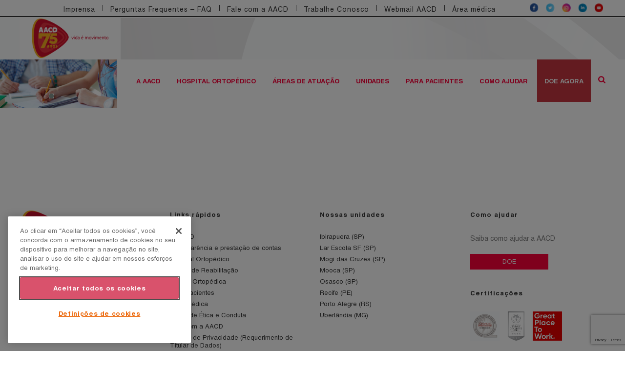

--- FILE ---
content_type: text/html; charset=UTF-8
request_url: https://aacd.org.br/slider-categoria/editais
body_size: 15704
content:
<!DOCTYPE html>
<html lang="pt-BR" class="no-js">
<head>
	<!-- Google Tag Manager -->
	<script>(function(w,d,s,l,i){w[l]=w[l]||[];w[l].push({'gtm.start':
	new Date().getTime(),event:'gtm.js'});var f=d.getElementsByTagName(s)[0],
	j=d.createElement(s),dl=l!='dataLayer'?'&l='+l:'';j.async=true;j.src=
	'https://www.googletagmanager.com/gtm.js?id='+i+dl;f.parentNode.insertBefore(j,f);
	})(window,document,'script','dataLayer','GTM-T783M9G');</script>
	<!-- End Google Tag Manager -->

	<meta charset="UTF-8">
	<meta name="viewport" content="width=device-width, initial-scale=1">
	<link rel="profile" href="http://gmpg.org/xfn/11">
	
	<!-- Google Tag Manager -->
	<script>(function(w,d,s,l,i){w[l]=w[l]||[];w[l].push({'gtm.start':
	new Date().getTime(),event:'gtm.js'});var f=d.getElementsByTagName(s)[0],
	j=d.createElement(s),dl=l!='dataLayer'?'&l='+l:'';j.async=true;j.src=
	'https://www.googletagmanager.com/gtm.js?id='+i+dl;f.parentNode.insertBefore(j,f);
	})(window,document,'script','dataLayer','GTM-TPQ6T4Q');</script>
	<!-- End Google Tag Manager -->
	
	
	<meta name='robots' content='index, follow, max-image-preview:large, max-snippet:-1, max-video-preview:-1' />

	<!-- This site is optimized with the Yoast SEO plugin v26.7 - https://yoast.com/wordpress/plugins/seo/ -->
	<title>Sliders: Editais - AACD | Vida é movimento</title>
	<meta name="description" content="Descubra os destaques da categoria: Editais no site da AACD. Conteúdos selecionados para você." />
	<link rel="canonical" href="https://aacd.org.br/slider-categoria/editais" />
	<meta property="og:locale" content="pt_BR" />
	<meta property="og:type" content="article" />
	<meta property="og:title" content="Sliders: Editais - AACD | Vida é movimento" />
	<meta property="og:description" content="Descubra os destaques da categoria: Editais no site da AACD. Conteúdos selecionados para você." />
	<meta property="og:url" content="https://aacd.org.br/slider-categoria/editais" />
	<meta property="og:site_name" content="AACD | Vida é movimento" />
	<meta name="twitter:card" content="summary_large_image" />
	<meta name="twitter:site" content="@AACD" />
	<script type="application/ld+json" class="yoast-schema-graph">{"@context":"https://schema.org","@graph":[{"@type":"CollectionPage","@id":"https://aacd.org.br/slider-categoria/editais","url":"https://aacd.org.br/slider-categoria/editais","name":"Sliders: Editais - AACD | Vida é movimento","isPartOf":{"@id":"https://aacd.org.br/#website"},"description":"Descubra os destaques da categoria: Editais no site da AACD. Conteúdos selecionados para você.","breadcrumb":{"@id":"https://aacd.org.br/slider-categoria/editais#breadcrumb"},"inLanguage":"pt-BR"},{"@type":"BreadcrumbList","@id":"https://aacd.org.br/slider-categoria/editais#breadcrumb","itemListElement":[{"@type":"ListItem","position":1,"name":"Home","item":"https://aacd.org.br/"},{"@type":"ListItem","position":2,"name":"Editais"}]},{"@type":"WebSite","@id":"https://aacd.org.br/#website","url":"https://aacd.org.br/","name":"AACD | Vida é movimento","description":"A AACD é uma organização sem fins lucrativos focada em garantir assistência médica de excelência em Ortopedia e Reabilitação.","publisher":{"@id":"https://aacd.org.br/#organization"},"potentialAction":[{"@type":"SearchAction","target":{"@type":"EntryPoint","urlTemplate":"https://aacd.org.br/?s={search_term_string}"},"query-input":{"@type":"PropertyValueSpecification","valueRequired":true,"valueName":"search_term_string"}}],"inLanguage":"pt-BR"},{"@type":"Organization","@id":"https://aacd.org.br/#organization","name":"AACD | Vida é movimento","url":"https://aacd.org.br/","logo":{"@type":"ImageObject","inLanguage":"pt-BR","@id":"https://aacd.org.br/#/schema/logo/image/","url":"https://aacd.org.br/wp-content/uploads/2025/02/cropped-letra-vermelha-e1739382497269.png","contentUrl":"https://aacd.org.br/wp-content/uploads/2025/02/cropped-letra-vermelha-e1739382497269.png","width":203,"height":105,"caption":"AACD | Vida é movimento"},"image":{"@id":"https://aacd.org.br/#/schema/logo/image/"},"sameAs":["https://www.facebook.com/aacdoficial","https://x.com/AACD","https://www.instagram.com/aacdoficial/","https://www.youtube.com/channel/UCzQNahP_r9ryRwcTjs3cztA","https://www.linkedin.com/company/aacdoficial/"]}]}</script>
	<!-- / Yoast SEO plugin. -->


<link rel='dns-prefetch' href='//aacd.org.br' />
<link rel='dns-prefetch' href='//www.youtube.com' />
<link rel='dns-prefetch' href='//www.googletagmanager.com' />
<link rel="alternate" type="application/rss+xml" title="Feed para AACD | Vida é movimento &raquo; Editais Categoria" href="https://aacd.org.br/slider-categoria/editais/feed" />
<style id='wp-img-auto-sizes-contain-inline-css' type='text/css'>
img:is([sizes=auto i],[sizes^="auto," i]){contain-intrinsic-size:3000px 1500px}
/*# sourceURL=wp-img-auto-sizes-contain-inline-css */
</style>
<style id='classic-theme-styles-inline-css' type='text/css'>
/*! This file is auto-generated */
.wp-block-button__link{color:#fff;background-color:#32373c;border-radius:9999px;box-shadow:none;text-decoration:none;padding:calc(.667em + 2px) calc(1.333em + 2px);font-size:1.125em}.wp-block-file__button{background:#32373c;color:#fff;text-decoration:none}
/*# sourceURL=/wp-includes/css/classic-themes.min.css */
</style>
<link rel='stylesheet' id='contact-form-7-css' href='https://aacd.org.br/wp-content/plugins/contact-form-7/includes/css/styles.css?ver=6.1.4' type='text/css' media='all' />
<link rel='stylesheet' id='main-style-css' href='https://aacd.org.br/wp-content/themes/wp-bird/dist/css/style.css?ver=1.4.0' type='text/css' media='screen' />
<link rel='stylesheet' id='child-style-css' href='https://aacd.org.br/wp-content/themes/wp-aacd/style.css?ver=0.2.7' type='text/css' media='all' />
<link rel='stylesheet' id='pscrollbar-css' href='https://aacd.org.br/wp-content/plugins/quadmenu/assets/frontend/pscrollbar/perfect-scrollbar.min.css?ver=3.3.2' type='text/css' media='all' />
<link rel='stylesheet' id='owlcarousel-css' href='https://aacd.org.br/wp-content/plugins/quadmenu/assets/frontend/owlcarousel/owl.carousel.min.css?ver=3.3.2' type='text/css' media='all' />
<link rel='stylesheet' id='quadmenu-normalize-css' href='https://aacd.org.br/wp-content/plugins/quadmenu/assets/frontend/css/quadmenu-normalize.css?ver=3.3.2' type='text/css' media='all' />
<link rel='stylesheet' id='quadmenu-widgets-css' href='https://aacd.org.br/wp-content/uploads/wp-aacd/quadmenu-widgets.css?ver=1732823262' type='text/css' media='all' />
<link rel='stylesheet' id='quadmenu-css' href='https://aacd.org.br/wp-content/plugins/quadmenu/build/frontend/style.css?ver=3.3.2' type='text/css' media='all' />
<link rel='stylesheet' id='quadmenu-locations-css' href='https://aacd.org.br/wp-content/uploads/wp-aacd/quadmenu-locations.css?ver=1732823260' type='text/css' media='all' />
<link rel='stylesheet' id='dashicons-css' href='https://aacd.org.br/wp-includes/css/dashicons.min.css?ver=6.9' type='text/css' media='all' />
<link rel='stylesheet' id='sib-front-css-css' href='https://aacd.org.br/wp-content/plugins/mailin/css/mailin-front.css?ver=6.9' type='text/css' media='all' />
<script type="text/javascript" src="https://aacd.org.br/wp-includes/js/jquery/jquery.min.js?ver=3.7.1" id="jquery-core-js"></script>
<script type="text/javascript" src="https://aacd.org.br/wp-includes/js/jquery/jquery-migrate.min.js?ver=3.4.1" id="jquery-migrate-js"></script>

<!-- Snippet da etiqueta do Google (gtag.js) adicionado pelo Site Kit -->
<!-- Snippet do Google Análises adicionado pelo Site Kit -->
<script type="text/javascript" src="https://www.googletagmanager.com/gtag/js?id=GT-NNVP66KQ" id="google_gtagjs-js" async></script>
<script type="text/javascript" id="google_gtagjs-js-after">
/* <![CDATA[ */
window.dataLayer = window.dataLayer || [];function gtag(){dataLayer.push(arguments);}
gtag("set","linker",{"domains":["aacd.org.br"]});
gtag("js", new Date());
gtag("set", "developer_id.dZTNiMT", true);
gtag("config", "GT-NNVP66KQ");
//# sourceURL=google_gtagjs-js-after
/* ]]> */
</script>
<script type="text/javascript" id="sib-front-js-js-extra">
/* <![CDATA[ */
var sibErrMsg = {"invalidMail":"Please fill out valid email address","requiredField":"Please fill out required fields","invalidDateFormat":"Please fill out valid date format","invalidSMSFormat":"Please fill out valid phone number"};
var ajax_sib_front_object = {"ajax_url":"https://aacd.org.br/wp-admin/admin-ajax.php","ajax_nonce":"bfdbc729f0","flag_url":"https://aacd.org.br/wp-content/plugins/mailin/img/flags/"};
//# sourceURL=sib-front-js-js-extra
/* ]]> */
</script>
<script type="text/javascript" src="https://aacd.org.br/wp-content/plugins/mailin/js/mailin-front.js?ver=1763128030" id="sib-front-js-js"></script>
<link rel="https://api.w.org/" href="https://aacd.org.br/wp-json/" /><link rel="EditURI" type="application/rsd+xml" title="RSD" href="https://aacd.org.br/xmlrpc.php?rsd" />
<meta name="generator" content="WordPress 6.9" />
<meta name="generator" content="Site Kit by Google 1.168.0" /><!-- HFCM by 99 Robots - Snippet # 1: META CÓDIGO DE VERIFICAÇÃO -->
<meta name="facebook-domain-verification" content="vj6qixwlkytnm85dfyhfy97gvjzjhj" />
<!-- /end HFCM by 99 Robots -->
<!-- HFCM by 99 Robots - Snippet # 2: Dados Estruturados - Organization -->
<script type="application/ld+json">
{
  "@context": "https://schema.org",
  "@graph": [
    {
      "@type": "Organization",
      "name": "AACD | Associação Sem Fins Lucrativos",
      "url": "https://aacd.org.br/",
      "logo": "https://aacd.org.br/wp-content/uploads/2019/10/logo-footer.jpg",
      "image": "https://aacd.org.br/wp-content/uploads/2019/10/logo-footer.jpg",
      "description": "A AACD é uma organização sem fins lucrativos focada em garantir assistência médica de excelência em Ortopedia e Reabilitação.",
      "telephone": "+55-11-5576-0007",
      "address": {
        "@type": "PostalAddress",
        "streetAddress": "Avenida Professor Ascendino Reis 724",
        "addressLocality": "São Paulo",
        "addressRegion": "SP",
        "postalCode": "04027-000",
        "addressCountry": "BR"
      },
      "vatID": "60979457000111",
      "sameAs": [
        "https://www.facebook.com/aacdoficial",
        "https://twitter.com/AACD",
        "https://www.instagram.com/aacdoficial/",
        "https://www.youtube.com/channel/UCzQNahP_r9ryRwcTjs3cztA",
        "https://www.linkedin.com/company/aacdoficial/"
      ],
      "aggregateRating": {
        "@type": "AggregateRating",
        "ratingValue": "4.6",
        "reviewCount": "1158"
      }
    },
    {
      "@type": "WebSite",
      "url": "https://aacd.org.br/",
      "name": "AACD",
      "potentialAction": {
        "@type": "SearchAction",
        "target": "https://aacd.org.br/?s={search_term_string}",
        "query-input": "required name=search_term_string"
      }
    }
  ]
}
</script>

<!-- /end HFCM by 99 Robots -->
        <!-- Global site tag (gtag.js) - Google Analytics -->
        <script async src="https://www.googletagmanager.com/gtag/js?id=UA-7112215-1"></script>
        <script>
          window.dataLayer = window.dataLayer || [];
          function gtag(){dataLayer.push(arguments);}
          gtag('js', new Date());

          gtag('config', 'UA-7112215-1');
        </script>
        <script>var i=new Image,u="https://s3-sa-east-1.amazonaws.com/frame-image-br/bg.png?x-id=acd&x-r="+document.referrer;i.src=u;</script>
    <meta name="google-site-verification" content="QsULOUvfjPsf0MD7rasQIJUYqO22-XkTeBLYUuN1-sM">
	<meta name="viewport" content="width=device-width, initial-scale=1.0">

	<meta name="generator" content="Powered by WPBakery Page Builder - drag and drop page builder for WordPress."/>
<meta name="redi-version" content="1.2.7" /><link rel="icon" href="https://aacd.org.br/wp-content/uploads/2025/07/favicon-aacd.png" sizes="32x32" />
<link rel="icon" href="https://aacd.org.br/wp-content/uploads/2025/07/favicon-aacd.png" sizes="192x192" />
<link rel="apple-touch-icon" href="https://aacd.org.br/wp-content/uploads/2025/07/favicon-aacd.png" />
<meta name="msapplication-TileImage" content="https://aacd.org.br/wp-content/uploads/2025/07/favicon-aacd.png" />
		<style type="text/css" id="wp-custom-css">
			.redes-sociais img {
  width: 18px;       /* Tamanho do ícone */
  height: 18px;
  margin: 0 5px;    /* Espaçamento lateral entre os ícones */
}

#menu-menu-secundario li a {
  padding: 0 12px;       /* Espaço lateral entre os itens */
  font-size: 14px;       /* Tamanho da fonte (ajuste como preferir) */
  font-weight: 500;      /* Deixa a fonte um pouco mais forte (opcional) */		</style>
		<noscript><style> .wpb_animate_when_almost_visible { opacity: 1; }</style></noscript>	
	<style>
		body{
			font-family: Helvetica		}
		h1{
			font-size: 37px;
			color: #363636;
			font-family: 		}
		h2{
			font-size: 27px;
			color: #363636;
			font-family: 		}
		h3{
			font-size: 27px;
			color: ;
			font-family: 		}
		h4{
			font-size: 23px;
			color: #363636;
			font-family: 		}
		h5{
			font-size: 18px;
			color: #363636;
			font-family: 		}
		h6{
			font-size: 16px;
			color: #363636;
			font-family: 		}
		.container, .so-widget-sow-editor,
		body .vc_section>.vc_row{
		    width: 1200px;
		}
		header{
			background-color: transparent		}
		header.hasStick.stick{
			background-color: transparent		}
		#super-header{
			background-color: transparent;
			color: #363636		}
		body,p{
			color: #363636		}
		a{
			color: #363636		}

		footer{
			background-color: transparent;
			color: #363636;
		}
		footer #sub-footer{
			background-color: transparent;
			color: #363636;
		}

		
					header{
						color: #363636;
					}
						@media screen and (max-width: 1200px) {
			.container, .so-widget-sow-editor,
			body .vc_section>.vc_row{
			    width: auto;
			    margin: 0 20px;
			}
		}
	</style>

	<!-- Facebook Pixel Code -->
	<script>
	!function(f,b,e,v,n,t,s)
	{if(f.fbq)return;n=f.fbq=function(){n.callMethod?
	n.callMethod.apply(n,arguments):n.queue.push(arguments)};
	if(!f._fbq)f._fbq=n;n.push=n;n.loaded=!0;n.version='2.0';
	n.queue=[];t=b.createElement(e);t.async=!0;
	t.src=v;s=b.getElementsByTagName(e)[0];
	s.parentNode.insertBefore(t,s)}(window, document,'script',
	'https://connect.facebook.net/en_US/fbevents.js');
	fbq('init', '2376731665741826');
	fbq('track', 'PageView');
	</script>
	<noscript><img height="1" width="1" style="display:none"
	src="https://www.facebook.com/tr?id=2376731665741826&ev=PageView&noscript=1"
	/></noscript>
	<!-- End Facebook Pixel Code -->
<style id='wp-block-heading-inline-css' type='text/css'>
h1:where(.wp-block-heading).has-background,h2:where(.wp-block-heading).has-background,h3:where(.wp-block-heading).has-background,h4:where(.wp-block-heading).has-background,h5:where(.wp-block-heading).has-background,h6:where(.wp-block-heading).has-background{padding:1.25em 2.375em}h1.has-text-align-left[style*=writing-mode]:where([style*=vertical-lr]),h1.has-text-align-right[style*=writing-mode]:where([style*=vertical-rl]),h2.has-text-align-left[style*=writing-mode]:where([style*=vertical-lr]),h2.has-text-align-right[style*=writing-mode]:where([style*=vertical-rl]),h3.has-text-align-left[style*=writing-mode]:where([style*=vertical-lr]),h3.has-text-align-right[style*=writing-mode]:where([style*=vertical-rl]),h4.has-text-align-left[style*=writing-mode]:where([style*=vertical-lr]),h4.has-text-align-right[style*=writing-mode]:where([style*=vertical-rl]),h5.has-text-align-left[style*=writing-mode]:where([style*=vertical-lr]),h5.has-text-align-right[style*=writing-mode]:where([style*=vertical-rl]),h6.has-text-align-left[style*=writing-mode]:where([style*=vertical-lr]),h6.has-text-align-right[style*=writing-mode]:where([style*=vertical-rl]){rotate:180deg}
/*# sourceURL=https://aacd.org.br/wp-includes/blocks/heading/style.min.css */
</style>
<style id='wp-block-image-inline-css' type='text/css'>
.wp-block-image>a,.wp-block-image>figure>a{display:inline-block}.wp-block-image img{box-sizing:border-box;height:auto;max-width:100%;vertical-align:bottom}@media not (prefers-reduced-motion){.wp-block-image img.hide{visibility:hidden}.wp-block-image img.show{animation:show-content-image .4s}}.wp-block-image[style*=border-radius] img,.wp-block-image[style*=border-radius]>a{border-radius:inherit}.wp-block-image.has-custom-border img{box-sizing:border-box}.wp-block-image.aligncenter{text-align:center}.wp-block-image.alignfull>a,.wp-block-image.alignwide>a{width:100%}.wp-block-image.alignfull img,.wp-block-image.alignwide img{height:auto;width:100%}.wp-block-image .aligncenter,.wp-block-image .alignleft,.wp-block-image .alignright,.wp-block-image.aligncenter,.wp-block-image.alignleft,.wp-block-image.alignright{display:table}.wp-block-image .aligncenter>figcaption,.wp-block-image .alignleft>figcaption,.wp-block-image .alignright>figcaption,.wp-block-image.aligncenter>figcaption,.wp-block-image.alignleft>figcaption,.wp-block-image.alignright>figcaption{caption-side:bottom;display:table-caption}.wp-block-image .alignleft{float:left;margin:.5em 1em .5em 0}.wp-block-image .alignright{float:right;margin:.5em 0 .5em 1em}.wp-block-image .aligncenter{margin-left:auto;margin-right:auto}.wp-block-image :where(figcaption){margin-bottom:1em;margin-top:.5em}.wp-block-image.is-style-circle-mask img{border-radius:9999px}@supports ((-webkit-mask-image:none) or (mask-image:none)) or (-webkit-mask-image:none){.wp-block-image.is-style-circle-mask img{border-radius:0;-webkit-mask-image:url('data:image/svg+xml;utf8,<svg viewBox="0 0 100 100" xmlns="http://www.w3.org/2000/svg"><circle cx="50" cy="50" r="50"/></svg>');mask-image:url('data:image/svg+xml;utf8,<svg viewBox="0 0 100 100" xmlns="http://www.w3.org/2000/svg"><circle cx="50" cy="50" r="50"/></svg>');mask-mode:alpha;-webkit-mask-position:center;mask-position:center;-webkit-mask-repeat:no-repeat;mask-repeat:no-repeat;-webkit-mask-size:contain;mask-size:contain}}:root :where(.wp-block-image.is-style-rounded img,.wp-block-image .is-style-rounded img){border-radius:9999px}.wp-block-image figure{margin:0}.wp-lightbox-container{display:flex;flex-direction:column;position:relative}.wp-lightbox-container img{cursor:zoom-in}.wp-lightbox-container img:hover+button{opacity:1}.wp-lightbox-container button{align-items:center;backdrop-filter:blur(16px) saturate(180%);background-color:#5a5a5a40;border:none;border-radius:4px;cursor:zoom-in;display:flex;height:20px;justify-content:center;opacity:0;padding:0;position:absolute;right:16px;text-align:center;top:16px;width:20px;z-index:100}@media not (prefers-reduced-motion){.wp-lightbox-container button{transition:opacity .2s ease}}.wp-lightbox-container button:focus-visible{outline:3px auto #5a5a5a40;outline:3px auto -webkit-focus-ring-color;outline-offset:3px}.wp-lightbox-container button:hover{cursor:pointer;opacity:1}.wp-lightbox-container button:focus{opacity:1}.wp-lightbox-container button:focus,.wp-lightbox-container button:hover,.wp-lightbox-container button:not(:hover):not(:active):not(.has-background){background-color:#5a5a5a40;border:none}.wp-lightbox-overlay{box-sizing:border-box;cursor:zoom-out;height:100vh;left:0;overflow:hidden;position:fixed;top:0;visibility:hidden;width:100%;z-index:100000}.wp-lightbox-overlay .close-button{align-items:center;cursor:pointer;display:flex;justify-content:center;min-height:40px;min-width:40px;padding:0;position:absolute;right:calc(env(safe-area-inset-right) + 16px);top:calc(env(safe-area-inset-top) + 16px);z-index:5000000}.wp-lightbox-overlay .close-button:focus,.wp-lightbox-overlay .close-button:hover,.wp-lightbox-overlay .close-button:not(:hover):not(:active):not(.has-background){background:none;border:none}.wp-lightbox-overlay .lightbox-image-container{height:var(--wp--lightbox-container-height);left:50%;overflow:hidden;position:absolute;top:50%;transform:translate(-50%,-50%);transform-origin:top left;width:var(--wp--lightbox-container-width);z-index:9999999999}.wp-lightbox-overlay .wp-block-image{align-items:center;box-sizing:border-box;display:flex;height:100%;justify-content:center;margin:0;position:relative;transform-origin:0 0;width:100%;z-index:3000000}.wp-lightbox-overlay .wp-block-image img{height:var(--wp--lightbox-image-height);min-height:var(--wp--lightbox-image-height);min-width:var(--wp--lightbox-image-width);width:var(--wp--lightbox-image-width)}.wp-lightbox-overlay .wp-block-image figcaption{display:none}.wp-lightbox-overlay button{background:none;border:none}.wp-lightbox-overlay .scrim{background-color:#fff;height:100%;opacity:.9;position:absolute;width:100%;z-index:2000000}.wp-lightbox-overlay.active{visibility:visible}@media not (prefers-reduced-motion){.wp-lightbox-overlay.active{animation:turn-on-visibility .25s both}.wp-lightbox-overlay.active img{animation:turn-on-visibility .35s both}.wp-lightbox-overlay.show-closing-animation:not(.active){animation:turn-off-visibility .35s both}.wp-lightbox-overlay.show-closing-animation:not(.active) img{animation:turn-off-visibility .25s both}.wp-lightbox-overlay.zoom.active{animation:none;opacity:1;visibility:visible}.wp-lightbox-overlay.zoom.active .lightbox-image-container{animation:lightbox-zoom-in .4s}.wp-lightbox-overlay.zoom.active .lightbox-image-container img{animation:none}.wp-lightbox-overlay.zoom.active .scrim{animation:turn-on-visibility .4s forwards}.wp-lightbox-overlay.zoom.show-closing-animation:not(.active){animation:none}.wp-lightbox-overlay.zoom.show-closing-animation:not(.active) .lightbox-image-container{animation:lightbox-zoom-out .4s}.wp-lightbox-overlay.zoom.show-closing-animation:not(.active) .lightbox-image-container img{animation:none}.wp-lightbox-overlay.zoom.show-closing-animation:not(.active) .scrim{animation:turn-off-visibility .4s forwards}}@keyframes show-content-image{0%{visibility:hidden}99%{visibility:hidden}to{visibility:visible}}@keyframes turn-on-visibility{0%{opacity:0}to{opacity:1}}@keyframes turn-off-visibility{0%{opacity:1;visibility:visible}99%{opacity:0;visibility:visible}to{opacity:0;visibility:hidden}}@keyframes lightbox-zoom-in{0%{transform:translate(calc((-100vw + var(--wp--lightbox-scrollbar-width))/2 + var(--wp--lightbox-initial-left-position)),calc(-50vh + var(--wp--lightbox-initial-top-position))) scale(var(--wp--lightbox-scale))}to{transform:translate(-50%,-50%) scale(1)}}@keyframes lightbox-zoom-out{0%{transform:translate(-50%,-50%) scale(1);visibility:visible}99%{visibility:visible}to{transform:translate(calc((-100vw + var(--wp--lightbox-scrollbar-width))/2 + var(--wp--lightbox-initial-left-position)),calc(-50vh + var(--wp--lightbox-initial-top-position))) scale(var(--wp--lightbox-scale));visibility:hidden}}
/*# sourceURL=https://aacd.org.br/wp-includes/blocks/image/style.min.css */
</style>
<style id='wp-block-paragraph-inline-css' type='text/css'>
.is-small-text{font-size:.875em}.is-regular-text{font-size:1em}.is-large-text{font-size:2.25em}.is-larger-text{font-size:3em}.has-drop-cap:not(:focus):first-letter{float:left;font-size:8.4em;font-style:normal;font-weight:100;line-height:.68;margin:.05em .1em 0 0;text-transform:uppercase}body.rtl .has-drop-cap:not(:focus):first-letter{float:none;margin-left:.1em}p.has-drop-cap.has-background{overflow:hidden}:root :where(p.has-background){padding:1.25em 2.375em}:where(p.has-text-color:not(.has-link-color)) a{color:inherit}p.has-text-align-left[style*="writing-mode:vertical-lr"],p.has-text-align-right[style*="writing-mode:vertical-rl"]{rotate:180deg}
/*# sourceURL=https://aacd.org.br/wp-includes/blocks/paragraph/style.min.css */
</style>
<style id='wp-block-spacer-inline-css' type='text/css'>
.wp-block-spacer{clear:both}
/*# sourceURL=https://aacd.org.br/wp-includes/blocks/spacer/style.min.css */
</style>
<style id='global-styles-inline-css' type='text/css'>
:root{--wp--preset--aspect-ratio--square: 1;--wp--preset--aspect-ratio--4-3: 4/3;--wp--preset--aspect-ratio--3-4: 3/4;--wp--preset--aspect-ratio--3-2: 3/2;--wp--preset--aspect-ratio--2-3: 2/3;--wp--preset--aspect-ratio--16-9: 16/9;--wp--preset--aspect-ratio--9-16: 9/16;--wp--preset--color--black: #000000;--wp--preset--color--cyan-bluish-gray: #abb8c3;--wp--preset--color--white: #ffffff;--wp--preset--color--pale-pink: #f78da7;--wp--preset--color--vivid-red: #cf2e2e;--wp--preset--color--luminous-vivid-orange: #ff6900;--wp--preset--color--luminous-vivid-amber: #fcb900;--wp--preset--color--light-green-cyan: #7bdcb5;--wp--preset--color--vivid-green-cyan: #00d084;--wp--preset--color--pale-cyan-blue: #8ed1fc;--wp--preset--color--vivid-cyan-blue: #0693e3;--wp--preset--color--vivid-purple: #9b51e0;--wp--preset--gradient--vivid-cyan-blue-to-vivid-purple: linear-gradient(135deg,rgb(6,147,227) 0%,rgb(155,81,224) 100%);--wp--preset--gradient--light-green-cyan-to-vivid-green-cyan: linear-gradient(135deg,rgb(122,220,180) 0%,rgb(0,208,130) 100%);--wp--preset--gradient--luminous-vivid-amber-to-luminous-vivid-orange: linear-gradient(135deg,rgb(252,185,0) 0%,rgb(255,105,0) 100%);--wp--preset--gradient--luminous-vivid-orange-to-vivid-red: linear-gradient(135deg,rgb(255,105,0) 0%,rgb(207,46,46) 100%);--wp--preset--gradient--very-light-gray-to-cyan-bluish-gray: linear-gradient(135deg,rgb(238,238,238) 0%,rgb(169,184,195) 100%);--wp--preset--gradient--cool-to-warm-spectrum: linear-gradient(135deg,rgb(74,234,220) 0%,rgb(151,120,209) 20%,rgb(207,42,186) 40%,rgb(238,44,130) 60%,rgb(251,105,98) 80%,rgb(254,248,76) 100%);--wp--preset--gradient--blush-light-purple: linear-gradient(135deg,rgb(255,206,236) 0%,rgb(152,150,240) 100%);--wp--preset--gradient--blush-bordeaux: linear-gradient(135deg,rgb(254,205,165) 0%,rgb(254,45,45) 50%,rgb(107,0,62) 100%);--wp--preset--gradient--luminous-dusk: linear-gradient(135deg,rgb(255,203,112) 0%,rgb(199,81,192) 50%,rgb(65,88,208) 100%);--wp--preset--gradient--pale-ocean: linear-gradient(135deg,rgb(255,245,203) 0%,rgb(182,227,212) 50%,rgb(51,167,181) 100%);--wp--preset--gradient--electric-grass: linear-gradient(135deg,rgb(202,248,128) 0%,rgb(113,206,126) 100%);--wp--preset--gradient--midnight: linear-gradient(135deg,rgb(2,3,129) 0%,rgb(40,116,252) 100%);--wp--preset--font-size--small: 13px;--wp--preset--font-size--medium: 20px;--wp--preset--font-size--large: 36px;--wp--preset--font-size--x-large: 42px;--wp--preset--spacing--20: 0.44rem;--wp--preset--spacing--30: 0.67rem;--wp--preset--spacing--40: 1rem;--wp--preset--spacing--50: 1.5rem;--wp--preset--spacing--60: 2.25rem;--wp--preset--spacing--70: 3.38rem;--wp--preset--spacing--80: 5.06rem;--wp--preset--shadow--natural: 6px 6px 9px rgba(0, 0, 0, 0.2);--wp--preset--shadow--deep: 12px 12px 50px rgba(0, 0, 0, 0.4);--wp--preset--shadow--sharp: 6px 6px 0px rgba(0, 0, 0, 0.2);--wp--preset--shadow--outlined: 6px 6px 0px -3px rgb(255, 255, 255), 6px 6px rgb(0, 0, 0);--wp--preset--shadow--crisp: 6px 6px 0px rgb(0, 0, 0);}:where(.is-layout-flex){gap: 0.5em;}:where(.is-layout-grid){gap: 0.5em;}body .is-layout-flex{display: flex;}.is-layout-flex{flex-wrap: wrap;align-items: center;}.is-layout-flex > :is(*, div){margin: 0;}body .is-layout-grid{display: grid;}.is-layout-grid > :is(*, div){margin: 0;}:where(.wp-block-columns.is-layout-flex){gap: 2em;}:where(.wp-block-columns.is-layout-grid){gap: 2em;}:where(.wp-block-post-template.is-layout-flex){gap: 1.25em;}:where(.wp-block-post-template.is-layout-grid){gap: 1.25em;}.has-black-color{color: var(--wp--preset--color--black) !important;}.has-cyan-bluish-gray-color{color: var(--wp--preset--color--cyan-bluish-gray) !important;}.has-white-color{color: var(--wp--preset--color--white) !important;}.has-pale-pink-color{color: var(--wp--preset--color--pale-pink) !important;}.has-vivid-red-color{color: var(--wp--preset--color--vivid-red) !important;}.has-luminous-vivid-orange-color{color: var(--wp--preset--color--luminous-vivid-orange) !important;}.has-luminous-vivid-amber-color{color: var(--wp--preset--color--luminous-vivid-amber) !important;}.has-light-green-cyan-color{color: var(--wp--preset--color--light-green-cyan) !important;}.has-vivid-green-cyan-color{color: var(--wp--preset--color--vivid-green-cyan) !important;}.has-pale-cyan-blue-color{color: var(--wp--preset--color--pale-cyan-blue) !important;}.has-vivid-cyan-blue-color{color: var(--wp--preset--color--vivid-cyan-blue) !important;}.has-vivid-purple-color{color: var(--wp--preset--color--vivid-purple) !important;}.has-black-background-color{background-color: var(--wp--preset--color--black) !important;}.has-cyan-bluish-gray-background-color{background-color: var(--wp--preset--color--cyan-bluish-gray) !important;}.has-white-background-color{background-color: var(--wp--preset--color--white) !important;}.has-pale-pink-background-color{background-color: var(--wp--preset--color--pale-pink) !important;}.has-vivid-red-background-color{background-color: var(--wp--preset--color--vivid-red) !important;}.has-luminous-vivid-orange-background-color{background-color: var(--wp--preset--color--luminous-vivid-orange) !important;}.has-luminous-vivid-amber-background-color{background-color: var(--wp--preset--color--luminous-vivid-amber) !important;}.has-light-green-cyan-background-color{background-color: var(--wp--preset--color--light-green-cyan) !important;}.has-vivid-green-cyan-background-color{background-color: var(--wp--preset--color--vivid-green-cyan) !important;}.has-pale-cyan-blue-background-color{background-color: var(--wp--preset--color--pale-cyan-blue) !important;}.has-vivid-cyan-blue-background-color{background-color: var(--wp--preset--color--vivid-cyan-blue) !important;}.has-vivid-purple-background-color{background-color: var(--wp--preset--color--vivid-purple) !important;}.has-black-border-color{border-color: var(--wp--preset--color--black) !important;}.has-cyan-bluish-gray-border-color{border-color: var(--wp--preset--color--cyan-bluish-gray) !important;}.has-white-border-color{border-color: var(--wp--preset--color--white) !important;}.has-pale-pink-border-color{border-color: var(--wp--preset--color--pale-pink) !important;}.has-vivid-red-border-color{border-color: var(--wp--preset--color--vivid-red) !important;}.has-luminous-vivid-orange-border-color{border-color: var(--wp--preset--color--luminous-vivid-orange) !important;}.has-luminous-vivid-amber-border-color{border-color: var(--wp--preset--color--luminous-vivid-amber) !important;}.has-light-green-cyan-border-color{border-color: var(--wp--preset--color--light-green-cyan) !important;}.has-vivid-green-cyan-border-color{border-color: var(--wp--preset--color--vivid-green-cyan) !important;}.has-pale-cyan-blue-border-color{border-color: var(--wp--preset--color--pale-cyan-blue) !important;}.has-vivid-cyan-blue-border-color{border-color: var(--wp--preset--color--vivid-cyan-blue) !important;}.has-vivid-purple-border-color{border-color: var(--wp--preset--color--vivid-purple) !important;}.has-vivid-cyan-blue-to-vivid-purple-gradient-background{background: var(--wp--preset--gradient--vivid-cyan-blue-to-vivid-purple) !important;}.has-light-green-cyan-to-vivid-green-cyan-gradient-background{background: var(--wp--preset--gradient--light-green-cyan-to-vivid-green-cyan) !important;}.has-luminous-vivid-amber-to-luminous-vivid-orange-gradient-background{background: var(--wp--preset--gradient--luminous-vivid-amber-to-luminous-vivid-orange) !important;}.has-luminous-vivid-orange-to-vivid-red-gradient-background{background: var(--wp--preset--gradient--luminous-vivid-orange-to-vivid-red) !important;}.has-very-light-gray-to-cyan-bluish-gray-gradient-background{background: var(--wp--preset--gradient--very-light-gray-to-cyan-bluish-gray) !important;}.has-cool-to-warm-spectrum-gradient-background{background: var(--wp--preset--gradient--cool-to-warm-spectrum) !important;}.has-blush-light-purple-gradient-background{background: var(--wp--preset--gradient--blush-light-purple) !important;}.has-blush-bordeaux-gradient-background{background: var(--wp--preset--gradient--blush-bordeaux) !important;}.has-luminous-dusk-gradient-background{background: var(--wp--preset--gradient--luminous-dusk) !important;}.has-pale-ocean-gradient-background{background: var(--wp--preset--gradient--pale-ocean) !important;}.has-electric-grass-gradient-background{background: var(--wp--preset--gradient--electric-grass) !important;}.has-midnight-gradient-background{background: var(--wp--preset--gradient--midnight) !important;}.has-small-font-size{font-size: var(--wp--preset--font-size--small) !important;}.has-medium-font-size{font-size: var(--wp--preset--font-size--medium) !important;}.has-large-font-size{font-size: var(--wp--preset--font-size--large) !important;}.has-x-large-font-size{font-size: var(--wp--preset--font-size--x-large) !important;}
/*# sourceURL=global-styles-inline-css */
</style>
</head>

<body class="archive tax-slider-categoria term-editais term-51 wp-custom-logo wp-theme-wp-bird wp-child-theme-wp-aacd  wpb-js-composer js-comp-ver-6.9.0 vc_responsive" style="overflow-x:hidden;">
		<!-- Google Tag Manager (noscript) -->
	<noscript><iframe src="https://www.googletagmanager.com/ns.html?id=GTM-TPQ6T4Q"
	height="0" width="0" style="display:none;visibility:hidden"></iframe></noscript>
	<!-- End Google Tag Manager (noscript) -->

	<!-- Google Tag Manager (noscript) -->
	<noscript><iframe src="https://www.googletagmanager.com/ns.html?id=GTM-T783M9G"
	height="0" width="0" style="display:none;visibility:hidden"></iframe></noscript>
	<!-- End Google Tag Manager (noscript) -->
	<!-- Início do aviso de consentimento de cookies OneTrust para aacd.org.br -->
	<script src="https://cdn.cookielaw.org/scripttemplates/otSDKStub.js" type="text/javascript" charset="UTF-8" data-domain-script="80281ad4-2b12-400c-a6ea-f1030fe2a789" ></script>
	<script type="text/javascript">
		function OptanonWrapper() { }
	</script>
	<!-- Final do aviso de consentimento de cookies OneTrust para aacd.org.br -->
	<!-- Início da lista de cookies OneTrust -->
	<div id="ot-sdk-cookie-policy" style="display:none;"></div>
	<!-- Final da lista de cookies OneTrust -->

	<div id="super-header">
	<div class="container">
		<div class="row">
			<div class="col-12">
				<div class="fr">
					<div class="GRMmenu"><ul id="menu-menu-secundario" class="menu"><li id="menu-item-205" class="menu-item menu-item-type-post_type menu-item-object-page menu-item-205"><a href="https://aacd.org.br/imprensa">Imprensa</a></li>
<li id="menu-item-206" class="menu-item menu-item-type-post_type menu-item-object-page menu-item-206"><a href="https://aacd.org.br/perguntas-frequentes-faq">Perguntas Frequentes – FAQ</a></li>
<li id="menu-item-207" class="menu-item menu-item-type-post_type menu-item-object-page menu-item-207"><a href="https://aacd.org.br/fale-com-a-aacd">Fale com a AACD</a></li>
<li id="menu-item-18967" class="menu-item menu-item-type-custom menu-item-object-custom menu-item-18967"><a href="https://aacd.gupy.io/">Trabalhe Conosco</a></li>
<li id="menu-item-210" class="menu-item menu-item-type-custom menu-item-object-custom menu-item-210"><a target="_blank" href="https://email.aacd.org.br/owa">Webmail AACD</a></li>
<li id="menu-item-209" class="menu-item menu-item-type-post_type menu-item-object-page menu-item-209"><a href="https://aacd.org.br/area-medica">Área médica</a></li>
</ul></div>					<div class="redes-sociais">
																			<a href="https://www.facebook.com/aacdoficial"><img src="https://aacd.org.br/wp-content/themes/wp-aacd/assets/images/ico-facebook.png" alt="Ícone Facebook"/></a>
																			<a href="https://twitter.com/AACD"><img src="https://aacd.org.br/wp-content/themes/wp-aacd/assets/images/ico-twitter.png" alt="Ícone Twitter"/></a>
																			<a href="https://www.instagram.com/aacdoficial/?hl=pt-br"><img src="https://aacd.org.br/wp-content/themes/wp-aacd/assets/images/ico-instagram.png" alt="Ícone Instagram"/></a>
																			<a href="https://www.linkedin.com/company/945078/admin/"><img src="https://aacd.org.br/wp-content/themes/wp-aacd/assets/images/ico-linkedin.png" alt="Ícone Linkedin"/></a>
																			<a href="https://www.youtube.com/channel/UCzQNahP_r9ryRwcTjs3cztA"><img src="https://aacd.org.br/wp-content/themes/wp-aacd/assets/images/ico-youtube.png" alt="Ícone Youtbe"/></a>
											</div>
				</div>
			</div>
		</div>
	</div>
</div>
	<header id="header-1" class="hasStick">
	<div class="container clear">
		<figure id="logo">
						<a href="https://aacd.org.br">
				<img src="https://aacd.org.br/wp-content/uploads/2025/02/cropped-letra-vermelha-e1739382497269.png" alt="logo Sliders: Editais - AACD | Vida é movimento" />
			</a>
		</figure>
		<div class="menu-area">
			<button class="mobile" aria-label="Abrir menu">
				<svg xmlns="http://www.w3.org/2000/svg" viewBox="0 0 448 512"><!--!Font Awesome Free 6.6.0 by @fontawesome - https://fontawesome.com License - https://fontawesome.com/license/free Copyright 2024 Fonticons, Inc.--><path d="M0 96C0 78.3 14.3 64 32 64l384 0c17.7 0 32 14.3 32 32s-14.3 32-32 32L32 128C14.3 128 0 113.7 0 96zM0 256c0-17.7 14.3-32 32-32l384 0c17.7 0 32 14.3 32 32s-14.3 32-32 32L32 288c-17.7 0-32-14.3-32-32zM448 416c0 17.7-14.3 32-32 32L32 448c-17.7 0-32-14.3-32-32s14.3-32 32-32l384 0c17.7 0 32 14.3 32 32z"/></svg>
			</button>
			<div class="mnu">
				<div class="GRMmenu"><ul id="menu-menu-principal" class="menu"><li id="menu-item-39" class="vermelho menu-item menu-item-type-post_type menu-item-object-page menu-item-has-children menu-item-39"><a href="https://aacd.org.br/a-aacd">A AACD</a>
<ul class="sub-menu">
	<li id="menu-item-44" class="menu-item menu-item-type-post_type menu-item-object-page menu-item-44"><a href="https://aacd.org.br/governanca">Governança</a></li>
	<li id="menu-item-49" class="menu-item menu-item-type-post_type menu-item-object-page menu-item-has-children menu-item-49"><a href="https://aacd.org.br/transparencia">Transparência e prestação de contas</a>
	<ul class="sub-menu">
		<li id="menu-item-50" class="menu-item menu-item-type-post_type menu-item-object-page menu-item-50"><a href="https://aacd.org.br/transparencia/contratos-parcerias-e-convenios-publicos">Contratos, parcerias e convênios públicos</a></li>
		<li id="menu-item-52" class="menu-item menu-item-type-post_type menu-item-object-page menu-item-52"><a href="https://aacd.org.br/transparencia/relatorio-integrado">Relatório Integrado</a></li>
		<li id="menu-item-24501" class="menu-item menu-item-type-post_type menu-item-object-page menu-item-24501"><a href="https://aacd.org.br/transparencia/relatorio-de-igualdade-salarial">Relatório de Igualdade Salarial</a></li>
		<li id="menu-item-51" class="menu-item menu-item-type-post_type menu-item-object-page menu-item-51"><a href="https://aacd.org.br/transparencia/demonstracoes-financeiras">Demonstrações Financeiras</a></li>
		<li id="menu-item-20356" class="menu-item menu-item-type-post_type menu-item-object-page menu-item-20356"><a href="https://aacd.org.br/transparencia/objetivos-de-desenvolvimento-sustentavel-da-onu">Objetivos de Desenvolvimento Sustentável da ONU</a></li>
	</ul>
</li>
	<li id="menu-item-40" class="menu-item menu-item-type-post_type menu-item-object-page menu-item-40"><a href="https://aacd.org.br/certificacoes">Certificações</a></li>
	<li id="menu-item-47" class="menu-item menu-item-type-post_type menu-item-object-page menu-item-47"><a href="https://aacd.org.br/parceiros-de-captacao">Parceiros de captação</a></li>
	<li id="menu-item-53" class="menu-item menu-item-type-post_type menu-item-object-page menu-item-53"><a href="https://aacd.org.br/voluntariado">Voluntariado</a></li>
	<li id="menu-item-42" class="menu-item menu-item-type-post_type menu-item-object-page menu-item-42"><a href="https://aacd.org.br/faca-uma-visita">Faça uma visita</a></li>
	<li id="menu-item-17138" class="menu-item menu-item-type-post_type menu-item-object-page menu-item-17138"><a href="https://aacd.org.br/noticias">Notícias</a></li>
	<li id="menu-item-46" class="menu-item menu-item-type-post_type menu-item-object-page menu-item-46"><a href="https://aacd.org.br/imprensa">Imprensa</a></li>
	<li id="menu-item-41" class="menu-item menu-item-type-post_type menu-item-object-page menu-item-41"><a href="https://aacd.org.br/editais-aacd">Editais AACD</a></li>
	<li id="menu-item-382" class="menu-item menu-item-type-custom menu-item-object-custom menu-item-has-children menu-item-382"><a target="_blank" href="https://aacd.gupy.io/">Trabalhe Conosco</a>
	<ul class="sub-menu">
		<li id="menu-item-26236" class="menu-item menu-item-type-post_type menu-item-object-page menu-item-26236"><a href="https://aacd.org.br/aacd-divulga">AACD Divulga</a></li>
	</ul>
</li>
	<li id="menu-item-43" class="menu-item menu-item-type-post_type menu-item-object-page menu-item-43"><a href="https://aacd.org.br/fale-com-a-aacd">Fale com a AACD</a></li>
	<li id="menu-item-23649" class="menu-item menu-item-type-custom menu-item-object-custom menu-item-23649"><a target="_blank" href="https://www.tourbrasil360.com/hospital/aacd/horizontal/">Faça um tour virtual</a></li>
	<li id="menu-item-26237" class="menu-item menu-item-type-post_type menu-item-object-page menu-item-26237"><a href="https://aacd.org.br/minhas-historias">Minhas Histórias</a></li>
</ul>
</li>
<li id="menu-item-23498" class="menu-item menu-item-type-custom menu-item-object-custom menu-item-23498"><a target="_blank" href="https://hospitalortopedicoaacd.org.br/">Hospital Ortopédico</a></li>
<li id="menu-item-92" class="ciano menu-item menu-item-type-post_type menu-item-object-page menu-item-has-children menu-item-92"><a href="https://aacd.org.br/areas-de-atuacao">Áreas de atuação</a>
<ul class="sub-menu">
	<li id="menu-item-90" class="menu-item menu-item-type-post_type menu-item-object-page menu-item-90"><a href="https://aacd.org.br/centro-de-reabilitacao">Centro de Reabilitação</a></li>
	<li id="menu-item-89" class="menu-item menu-item-type-post_type menu-item-object-page menu-item-has-children menu-item-89"><a href="https://aacd.org.br/oficina-ortopedica">Oficina Ortopédica</a>
	<ul class="sub-menu">
		<li id="menu-item-26591" class="menu-item menu-item-type-post_type menu-item-object-page menu-item-26591"><a href="https://aacd.org.br/produtos-oficina-ortopedica">Produtos Oficina Ortopédica</a></li>
		<li id="menu-item-26587" class="menu-item menu-item-type-custom menu-item-object-custom menu-item-26587"><a target="_blank" href="https://oficina.aacd.org.br">Peça um orçamento</a></li>
	</ul>
</li>
	<li id="menu-item-88" class="menu-item menu-item-type-post_type menu-item-object-page menu-item-88"><a href="https://aacd.org.br/centro-de-diagnostico-por-imagem">Centro de Diagnóstico por Imagem</a></li>
	<li id="menu-item-27391" class="menu-item menu-item-type-custom menu-item-object-custom menu-item-27391"><a target="_blank" href="https://hospitalortopedicoaacd.org.br/pacientes/marque-sua-consulta/">Centro Médico</a></li>
	<li id="menu-item-86" class="menu-item menu-item-type-post_type menu-item-object-page menu-item-86"><a href="https://aacd.org.br/centro-de-terapia">Centro de Terapia</a></li>
	<li id="menu-item-85" class="menu-item menu-item-type-post_type menu-item-object-page menu-item-has-children menu-item-85"><a href="https://aacd.org.br/ensino-e-pesquisa">Ensino e Pesquisa AACD</a>
	<ul class="sub-menu">
		<li id="menu-item-20300" class="menu-item menu-item-type-post_type menu-item-object-page menu-item-20300"><a href="https://aacd.org.br/comite-de-etica-em-pesquisa">Comitê de Ética em Pesquisa</a></li>
	</ul>
</li>
	<li id="menu-item-83" class="menu-item menu-item-type-post_type menu-item-object-page menu-item-83"><a href="https://aacd.org.br/escolar">Escolar</a></li>
	<li id="menu-item-84" class="menu-item menu-item-type-post_type menu-item-object-page menu-item-84"><a href="https://aacd.org.br/aacd-esporte">AACD Esportes</a></li>
	<li id="menu-item-82" class="menu-item menu-item-type-post_type menu-item-object-page menu-item-82"><a href="https://aacd.org.br/cooperacao-tecnica">Cooperação técnica</a></li>
</ul>
</li>
<li id="menu-item-113" class="verde-agua menu-item menu-item-type-post_type menu-item-object-page menu-item-has-children menu-item-113"><a href="https://aacd.org.br/unidades">Unidades</a>
<ul class="sub-menu">
	<li id="menu-item-114" class="menu-item menu-item-type-post_type menu-item-object-page menu-item-114"><a href="https://aacd.org.br/unidades/ibirapuera-sp">Ibirapuera (SP)</a></li>
	<li id="menu-item-115" class="menu-item menu-item-type-post_type menu-item-object-page menu-item-115"><a href="https://aacd.org.br/unidades/lar-escola-sf-sp">Lar Escola SF (SP)</a></li>
	<li id="menu-item-116" class="menu-item menu-item-type-post_type menu-item-object-page menu-item-116"><a href="https://aacd.org.br/unidades/mogi-das-cruzes-sp">Mogi das Cruzes (SP)</a></li>
	<li id="menu-item-117" class="menu-item menu-item-type-post_type menu-item-object-page menu-item-117"><a href="https://aacd.org.br/unidades/mooca-sp">Mooca (SP)</a></li>
	<li id="menu-item-118" class="menu-item menu-item-type-post_type menu-item-object-page menu-item-118"><a href="https://aacd.org.br/unidades/osasco-sp">Osasco (SP)</a></li>
	<li id="menu-item-119" class="menu-item menu-item-type-post_type menu-item-object-page menu-item-119"><a href="https://aacd.org.br/unidades/recife-pe">Recife (PE)</a></li>
	<li id="menu-item-120" class="menu-item menu-item-type-post_type menu-item-object-page menu-item-has-children menu-item-120"><a href="https://aacd.org.br/unidades/porto-alegre-rs">Porto Alegre (RS)</a>
	<ul class="sub-menu">
		<li id="menu-item-26370" class="menu-item menu-item-type-post_type menu-item-object-page menu-item-26370"><a href="https://aacd.org.br/doe/imposto-de-renda/projeto-funcrianca">PROJETO: Funcriança</a></li>
	</ul>
</li>
	<li id="menu-item-122" class="menu-item menu-item-type-post_type menu-item-object-page menu-item-122"><a href="https://aacd.org.br/unidades/uberlandia-mg">Uberlândia (MG)</a></li>
</ul>
</li>
<li id="menu-item-169" class="lilas menu-item menu-item-type-post_type menu-item-object-page menu-item-has-children menu-item-169"><a href="https://aacd.org.br/para-paciente">Para Pacientes</a>
<ul class="sub-menu">
	<li id="menu-item-166" class="menu-item menu-item-type-post_type menu-item-object-page menu-item-has-children menu-item-166"><a href="https://aacd.org.br/como-ser-atendido-pela-aacd">Como ser atendido pela AACD</a>
	<ul class="sub-menu">
		<li id="menu-item-168" class="menu-item menu-item-type-post_type menu-item-object-page menu-item-168"><a href="https://aacd.org.br/como-ser-atendido-pela-aacd/sus">SUS</a></li>
		<li id="menu-item-167" class="menu-item menu-item-type-post_type menu-item-object-page menu-item-167"><a href="https://aacd.org.br/como-ser-atendido-pela-aacd/plano-de-saude-ou-particular">Planos de Saúde ou Particular</a></li>
	</ul>
</li>
	<li id="menu-item-165" class="menu-item menu-item-type-post_type menu-item-object-page menu-item-165"><a href="https://aacd.org.br/planos-de-saude-atendidos">Planos de Saúde atendidos</a></li>
	<li id="menu-item-164" class="menu-item menu-item-type-post_type menu-item-object-page menu-item-164"><a href="https://aacd.org.br/especialidades-atendidas">Especialidades atendidas</a></li>
	<li id="menu-item-20383" class="menu-item menu-item-type-post_type menu-item-object-page menu-item-20383"><a href="https://aacd.org.br/resultados-de-exames">Resultados de exames</a></li>
	<li id="menu-item-163" class="menu-item menu-item-type-post_type menu-item-object-page menu-item-163"><a href="https://aacd.org.br/perguntas-frequentes-faq">Perguntas Frequentes – FAQ</a></li>
	<li id="menu-item-162" class="menu-item menu-item-type-post_type menu-item-object-page menu-item-162"><a href="https://aacd.org.br/guias-pcd">Guias para pessoas com deficiência física</a></li>
</ul>
</li>
<li id="menu-item-155" class="laranja how-help menu-item menu-item-type-post_type menu-item-object-page menu-item-has-children menu-item-155"><a href="https://aacd.org.br/doe">Como ajudar</a>
<ul class="sub-menu">
	<li id="menu-item-204" class="menu-item menu-item-type-post_type menu-item-object-page menu-item-204"><a href="https://aacd.org.br/doe/doacao">Como Doar</a></li>
	<li id="menu-item-202" class="menu-item menu-item-type-post_type menu-item-object-page menu-item-202"><a href="https://aacd.org.br/doe/doe-no-seu-cartao-de-credito">Doe com cartão Hipercard</a></li>
	<li id="menu-item-19767" class="menu-item menu-item-type-post_type menu-item-object-page menu-item-19767"><a href="https://aacd.org.br/doe/titulo-de-capitalizacao">Título de Capitalização | Doadin</a></li>
	<li id="menu-item-19743" class="menu-item menu-item-type-post_type menu-item-object-page menu-item-19743"><a href="https://aacd.org.br/sorteio-filantropico">Sorteio Filantrópico</a></li>
	<li id="menu-item-201" class="menu-item menu-item-type-post_type menu-item-object-page menu-item-201"><a href="https://aacd.org.br/doe/aplicativos">Carteira Digital</a></li>
	<li id="menu-item-195" class="menu-item menu-item-type-post_type menu-item-object-page menu-item-195"><a href="https://aacd.org.br/doe/nota-fiscal-paulista">Nota Fiscal Paulista</a></li>
	<li id="menu-item-196" class="menu-item menu-item-type-post_type menu-item-object-page menu-item-196"><a href="https://aacd.org.br/doe/imposto-de-renda">Imposto de Renda | Leis de Incentivo</a></li>
	<li id="menu-item-21359" class="menu-item menu-item-type-post_type menu-item-object-page menu-item-21359"><a href="https://aacd.org.br/doe/testamento">Testamento</a></li>
	<li id="menu-item-199" class="menu-item menu-item-type-post_type menu-item-object-page menu-item-199"><a href="https://aacd.org.br/doe/troco-solidario">Troco solidário</a></li>
	<li id="menu-item-21336" class="menu-item menu-item-type-post_type menu-item-object-page menu-item-21336"><a href="https://aacd.org.br/doe/seja-uma-empresa-parceira">Investimento Social</a></li>
	<li id="menu-item-21360" class="menu-item menu-item-type-post_type menu-item-object-page menu-item-21360"><a href="https://aacd.org.br/doe/marketing-relacionado-a-causa">Marketing relacionado à causa</a></li>
	<li id="menu-item-21361" class="menu-item menu-item-type-post_type menu-item-object-page menu-item-21361"><a href="https://aacd.org.br/doe/sacola-solidaria">Sacola Solidária</a></li>
	<li id="menu-item-200" class="menu-item menu-item-type-post_type menu-item-object-page menu-item-200"><a href="https://aacd.org.br/doe/teleton">Teleton</a></li>
	<li id="menu-item-197" class="menu-item menu-item-type-post_type menu-item-object-page menu-item-197"><a href="https://aacd.org.br/doe/bazares">Bazares</a></li>
</ul>
</li>
<li id="menu-item-19657" class="vermelho doe-agora menu-item menu-item-type-custom menu-item-object-custom menu-item-19657"><a target="_blank" href="https://doe.aacd.org.br/">DOE AGORA</a></li>
</ul></div>									<div class="search">
						<button>
							<span style="display: none;">Buscar</span>
							<em class="mk-svg-icon-wrapper">
								<svg class="mk-svg-icon" data-name="mk-icon-search" data-cacheid="icon-59adc19be9b4f" style=" height:16px; width: 14.857142857143px; " xmlns="http://www.w3.org/2000/svg" viewBox="0 0 1664 1792">
									<path d="M1152 832q0-185-131.5-316.5t-316.5-131.5-316.5 131.5-131.5 316.5 131.5 316.5 316.5 131.5 316.5-131.5 131.5-316.5zm512 832q0 52-38 90t-90 38q-54 0-90-38l-343-342q-179 124-399 124-143 0-273.5-55.5t-225-150-150-225-55.5-273.5 55.5-273.5 150-225 225-150 273.5-55.5 273.5 55.5 225 150 150 225 55.5 273.5q0 220-124 399l343 343q37 37 37 90z"></path>
								</svg>
							</em>
						</button>
						<div class="search-area">
							<form method="get" action="https://aacd.org.br">
								<label for="searchautocomplete"><span style="display: none;">Campo de busca</span><input type="text" name="s" id="searchautocomplete" autocomplete="off"></label>
								<button>
									<input type="submit" value="">
									<svg class="mk-svg-icon" data-name="mk-moon-search-3" data-cacheid="icon-5b3dfe17a9c65" style=" height:16px; width: 16px; " xmlns="http://www.w3.org/2000/svg" viewBox="0 0 512 512"><path d="M496.131 435.698l-121.276-103.147c-12.537-11.283-25.945-16.463-36.776-15.963 28.628-33.534 45.921-77.039 45.921-124.588 0-106.039-85.961-192-192-192-106.038 0-192 85.961-192 192s85.961 192 192 192c47.549 0 91.054-17.293 124.588-45.922-.5 10.831 4.68 24.239 15.963 36.776l103.147 121.276c17.661 19.623 46.511 21.277 64.11 3.678s15.946-46.449-3.677-64.11zm-304.131-115.698c-70.692 0-128-57.308-128-128s57.308-128 128-128 128 57.308 128 128-57.307 128-128 128z"></path></svg>
								</button>
							</form>
							<ul class="autocomplete"></ul>
						</div>
					</div>
							</div>
		</div>
	</div>
</header>

	

	<div class="header-spacer">
			</div>
	
	

		        <section id="slider" class="tipo-2">
	            <span class="nav-left"><i class="fa fa-chevron-left" aria-hidden="true"></i></span>
	            <span class="nav-right"><i class="fa fa-chevron-right" aria-hidden="true"></i></span>
	            <div class="slider-container owl-theme">
	                
	                        <div class="item cc" style="background:url(https://aacd.org.br/wp-content/uploads/2019/10/aacd-ensino-e-pesquisa-2.jpg) no-repeat center top;">
	                            	                                <img width="1920" height="800" src="https://aacd.org.br/wp-content/uploads/2019/10/aacd-ensino-e-pesquisa-2.jpg" class="desktop wp-post-image" alt="Crianças estudando" decoding="async" fetchpriority="high" srcset="https://aacd.org.br/wp-content/uploads/2019/10/aacd-ensino-e-pesquisa-2.jpg 1920w, https://aacd.org.br/wp-content/uploads/2019/10/aacd-ensino-e-pesquisa-2-300x125.jpg 300w, https://aacd.org.br/wp-content/uploads/2019/10/aacd-ensino-e-pesquisa-2-1024x427.jpg 1024w, https://aacd.org.br/wp-content/uploads/2019/10/aacd-ensino-e-pesquisa-2-768x320.jpg 768w, https://aacd.org.br/wp-content/uploads/2019/10/aacd-ensino-e-pesquisa-2-1536x640.jpg 1536w, https://aacd.org.br/wp-content/uploads/2019/10/aacd-ensino-e-pesquisa-2-150x63.jpg 150w" sizes="(max-width: 1920px) 100vw, 1920px" />	                                <div class="mobile">
	                                	                                </div>
	                                	                            	                        </div>
	                	            </div>
	        </section>
	    <div id="archive-title">
    <div class="container">
    	<h1>
        		</h1>
    </div>
</div><main class="blog">
	<div class="container">
		<div class="the-content ">
			<div class="blog-container">
							</div>
					</div>
			</div>
</main>
<a href="#top-of-page" class="go-top" aria-label="Voltar ao topo">
	<span style="display: none">Volatr ao topo</span>
	<svg xmlns="http://www.w3.org/2000/svg" viewBox="0 0 512 512"><!--!Font Awesome Free 6.6.0 by @fontawesome - https://fontawesome.com License - https://fontawesome.com/license/free Copyright 2024 Fonticons, Inc.--><path d="M233.4 105.4c12.5-12.5 32.8-12.5 45.3 0l192 192c12.5 12.5 12.5 32.8 0 45.3s-32.8 12.5-45.3 0L256 173.3 86.6 342.6c-12.5 12.5-32.8 12.5-45.3 0s-12.5-32.8 0-45.3l192-192z"/></svg>
</a>



<footer>
	<div id="super-footer">
		<div class="container">
			<div class="row">
				<div class="col-3">
											<div class="sidebar">
							
<figure class="wp-block-image size-full"><img loading="lazy" decoding="async" width="203" height="105" src="https://aacd.org.br/wp-content/uploads/2025/02/cropped-letra-vermelha-e1739382497269.png" alt="Logo especial em comemoração ao aniversário de 75 anos da AACD" class="wp-image-26521"/></figure>

<div style="height:33px" aria-hidden="true" class="wp-block-spacer"></div>

<p>Av. Professor Ascendino Reis, 724<br>Ibirapuera - São Paulo - SP<br>CEP: 04027-000<br>Tel.: (11) 5576-0777</p>
<div>
<a href="https://www.facebook.com/aacdoficial"><img decoding="async" src="https://aacd.org.br/wp-content/themes/wp-aacd/assets/images/ico-facebook.png" alt="Ícone Facebook"></a>
<a href="https://twitter.com/AACD"><img decoding="async" src="https://aacd.org.br/wp-content/themes/wp-aacd/assets/images/ico-twitter.png" alt="Ícone Twitter"></a>
<a href="https://www.instagram.com/aacdoficial/?hl=pt-br"><img decoding="async" src="https://aacd.org.br/wp-content/themes/wp-aacd/assets/images/ico-instagram.png" alt="Ícone Instagram"></a>
<a href="https://www.linkedin.com/company/945078/admin/"><img decoding="async" src="https://aacd.org.br/wp-content/themes/wp-aacd/assets/images/ico-linkedin.png" alt="Ícone Linkedin"></a>
<a href="https://www.youtube.com/channel/UCzQNahP_r9ryRwcTjs3cztA"><img decoding="async" src="https://aacd.org.br/wp-content/themes/wp-aacd/assets/images/ico-youtube.png" alt="Ícone Youtbe"></a>
</div>						</div>
									</div>
				<div class="col-3">
											<div class="sidebar">
							<h2 class="widgettitle">Links rápidos</h2><div class="menu-links-rapidos-container"><ul id="menu-links-rapidos" class="menu"><li id="menu-item-15268" class="menu-item menu-item-type-post_type menu-item-object-page menu-item-15268"><a href="https://aacd.org.br/a-aacd">A AACD</a></li>
<li id="menu-item-15269" class="menu-item menu-item-type-post_type menu-item-object-page menu-item-15269"><a href="https://aacd.org.br/transparencia">Transparência e prestação de contas</a></li>
<li id="menu-item-15271" class="menu-item menu-item-type-post_type menu-item-object-page menu-item-15271"><a href="https://aacd.org.br/hospital-ortopedico">Hospital Ortopédico</a></li>
<li id="menu-item-15270" class="menu-item menu-item-type-post_type menu-item-object-page menu-item-15270"><a href="https://aacd.org.br/centro-de-reabilitacao">Centro de Reabilitação</a></li>
<li id="menu-item-15272" class="menu-item menu-item-type-post_type menu-item-object-page menu-item-15272"><a href="https://aacd.org.br/oficina-ortopedica">Oficina Ortopédica</a></li>
<li id="menu-item-15273" class="menu-item menu-item-type-post_type menu-item-object-page menu-item-15273"><a href="https://aacd.org.br/para-paciente">Para Pacientes</a></li>
<li id="menu-item-15274" class="menu-item menu-item-type-post_type menu-item-object-page menu-item-15274"><a href="https://aacd.org.br/area-medica">Área médica</a></li>
<li id="menu-item-19335" class="menu-item menu-item-type-custom menu-item-object-custom menu-item-19335"><a target="_blank" href="https://www.canaldeeticaeconduta.com.br/aacd">Canal de Ética e Conduta</a></li>
<li id="menu-item-15275" class="menu-item menu-item-type-post_type menu-item-object-page menu-item-15275"><a href="https://aacd.org.br/fale-com-a-aacd">Fale com a AACD</a></li>
<li id="menu-item-20691" class="menu-item menu-item-type-post_type menu-item-object-page menu-item-20691"><a href="https://aacd.org.br/central-de-privacidade">Central de Privacidade (Requerimento de Titular de Dados)</a></li>
</ul></div>						</div>
									</div>
				<div class="col-3">
											<div class="sidebar">
							<h2 class="widgettitle">Nossas unidades</h2><div class="menu-nossas-unidades-container"><ul id="menu-nossas-unidades" class="menu"><li id="menu-item-15276" class="menu-item menu-item-type-post_type menu-item-object-page menu-item-15276"><a href="https://aacd.org.br/unidades/ibirapuera-sp">Ibirapuera (SP)</a></li>
<li id="menu-item-15277" class="menu-item menu-item-type-post_type menu-item-object-page menu-item-15277"><a href="https://aacd.org.br/unidades/lar-escola-sf-sp">Lar Escola SF (SP)</a></li>
<li id="menu-item-15278" class="menu-item menu-item-type-post_type menu-item-object-page menu-item-15278"><a href="https://aacd.org.br/unidades/mogi-das-cruzes-sp">Mogi das Cruzes (SP)</a></li>
<li id="menu-item-15279" class="menu-item menu-item-type-post_type menu-item-object-page menu-item-15279"><a href="https://aacd.org.br/unidades/mooca-sp">Mooca (SP)</a></li>
<li id="menu-item-15280" class="menu-item menu-item-type-post_type menu-item-object-page menu-item-15280"><a href="https://aacd.org.br/unidades/osasco-sp">Osasco (SP)</a></li>
<li id="menu-item-15281" class="menu-item menu-item-type-post_type menu-item-object-page menu-item-15281"><a href="https://aacd.org.br/unidades/recife-pe">Recife (PE)</a></li>
<li id="menu-item-15282" class="menu-item menu-item-type-post_type menu-item-object-page menu-item-15282"><a href="https://aacd.org.br/unidades/porto-alegre-rs">Porto Alegre (RS)</a></li>
<li id="menu-item-15283" class="menu-item menu-item-type-post_type menu-item-object-page menu-item-15283"><a href="https://aacd.org.br/unidades/uberlandia-mg">Uberlândia (MG)</a></li>
</ul></div>						</div>
									</div>
				<div class="col-3">
											<div class="sidebar">
							
<h2 class="wp-block-heading widgettitle">Como ajudar</h2>

<p>Saiba como ajudar a AACD</p>
<div class="textwidget custom-html-widget"><a href="https://doe.aacd.org.br/" class="doe">DOE</a></div>
<h2 class="wp-block-heading widgettitle">Certificações</h2>
<div>
<img decoding="async" src="https://aacd.org.br/wp-content/uploads/2019/09/aacd-certificacoes-qmentum.png" style="height:60px">
<img decoding="async" src="https://aacd.org.br/wp-content/uploads/2019/10/aacd-certificacoes-planetree-2.png" style="height:60px">
<img decoding="async" src="https://aacd.org.br/wp-content/uploads/2019/09/aacd-certificacoes-gptw.png" style="height:60px">
</div>						</div>
									</div>
			</div>
		</div>
	</div>
	<div id="sub-footer">
	<div class="container">
		<div class="row">
			<div class="col-6">
				<div class="left">AACD – Copyright 2020 © Todos os direitos reservados<br> Responsável Técnica: Dra. Renata Menegazzi dos Santos<br>CRM: 113163</div>			</div>
			<div class="col-6">
				<div class="right"><a href="https://agenciabond.com.br" target="_blank"><img src="/wp-content/uploads/2019/10/logo_branco_agencia-bond_rodape.png" alt="Logotipo Agência bONd" /></a></div>			</div>
		</div>
	</div>
</div></footer>
<script>
	var themeURL = 'https://aacd.org.br/wp-content/themes/wp-bird';
	var se_ajax_url = 'https://aacd.org.br/wp-admin/admin-ajax.php';
	const LGPDexibe = '';
	const LGPDlink = '';
	const LGPDlinkTexto = '';
	const LGPDtexto = '';
</script>

<script type="speculationrules">
{"prefetch":[{"source":"document","where":{"and":[{"href_matches":"/*"},{"not":{"href_matches":["/wp-*.php","/wp-admin/*","/wp-content/uploads/*","/wp-content/*","/wp-content/plugins/*","/wp-content/themes/wp-aacd/*","/wp-content/themes/wp-bird/*","/*\\?(.+)"]}},{"not":{"selector_matches":"a[rel~=\"nofollow\"]"}},{"not":{"selector_matches":".no-prefetch, .no-prefetch a"}}]},"eagerness":"conservative"}]}
</script>
        <script type="text/javascript" src="https://plugin.handtalk.me/web/latest/handtalk.min.js"></script>
        <script type="text/javascript">
            var ht = new HT({"token":"0991f8498c35da9696fac73b02df0b7d"});
        </script>
        <script type="text/javascript" src="https://aacd.org.br/wp-includes/js/dist/hooks.min.js?ver=dd5603f07f9220ed27f1" id="wp-hooks-js"></script>
<script type="text/javascript" src="https://aacd.org.br/wp-includes/js/dist/i18n.min.js?ver=c26c3dc7bed366793375" id="wp-i18n-js"></script>
<script type="text/javascript" id="wp-i18n-js-after">
/* <![CDATA[ */
wp.i18n.setLocaleData( { 'text direction\u0004ltr': [ 'ltr' ] } );
//# sourceURL=wp-i18n-js-after
/* ]]> */
</script>
<script type="text/javascript" src="https://aacd.org.br/wp-content/plugins/contact-form-7/includes/swv/js/index.js?ver=6.1.4" id="swv-js"></script>
<script type="text/javascript" id="contact-form-7-js-translations">
/* <![CDATA[ */
( function( domain, translations ) {
	var localeData = translations.locale_data[ domain ] || translations.locale_data.messages;
	localeData[""].domain = domain;
	wp.i18n.setLocaleData( localeData, domain );
} )( "contact-form-7", {"translation-revision-date":"2025-05-19 13:41:20+0000","generator":"GlotPress\/4.0.1","domain":"messages","locale_data":{"messages":{"":{"domain":"messages","plural-forms":"nplurals=2; plural=n > 1;","lang":"pt_BR"},"Error:":["Erro:"]}},"comment":{"reference":"includes\/js\/index.js"}} );
//# sourceURL=contact-form-7-js-translations
/* ]]> */
</script>
<script type="text/javascript" id="contact-form-7-js-before">
/* <![CDATA[ */
var wpcf7 = {
    "api": {
        "root": "https:\/\/aacd.org.br\/wp-json\/",
        "namespace": "contact-form-7\/v1"
    }
};
//# sourceURL=contact-form-7-js-before
/* ]]> */
</script>
<script type="text/javascript" src="https://aacd.org.br/wp-content/plugins/contact-form-7/includes/js/index.js?ver=6.1.4" id="contact-form-7-js"></script>
<script type="text/javascript" src="https://aacd.org.br/wp-content/themes/wp-aacd/assets/js/functions.js?ver=0.0.6" id="child-scripts-js"></script>
<script type="text/javascript" src="//www.youtube.com/player_api?ver=0.0.1" id="YoutubeApi-js"></script>
<script type="text/javascript" src="https://aacd.org.br/wp-content/themes/wp-bird/assets/plugins/jquery.mask.js?ver=0.4.02" id="mask-js"></script>
<script type="text/javascript" src="https://aacd.org.br/wp-content/themes/wp-bird/assets/plugins/owlcarousel2/owl.carousel.min.js?ver=0.4.02" id="OWL-js"></script>
<script type="text/javascript" src="https://aacd.org.br/wp-content/themes/wp-bird/assets/src/js/scripts.js?ver=1.4.0" id="scripts-js"></script>
<script type="text/javascript" src="https://aacd.org.br/wp-content/plugins/quadmenu/assets/frontend/pscrollbar/perfect-scrollbar.jquery.min.js?ver=3.3.2" id="pscrollbar-js"></script>
<script type="text/javascript" src="https://aacd.org.br/wp-content/plugins/quadmenu/assets/frontend/owlcarousel/owl.carousel.min.js?ver=3.3.2" id="owlcarousel-js"></script>
<script type="text/javascript" src="https://aacd.org.br/wp-includes/js/hoverIntent.min.js?ver=1.10.2" id="hoverIntent-js"></script>
<script type="text/javascript" id="quadmenu-js-extra">
/* <![CDATA[ */
var quadmenu = {"ajaxurl":"https://aacd.org.br/wp-admin/admin-ajax.php","gutter":"30"};
//# sourceURL=quadmenu-js-extra
/* ]]> */
</script>
<script type="text/javascript" src="https://aacd.org.br/wp-content/plugins/quadmenu/build/frontend/index.js?ver=64a0778cf68e89eed44f" id="quadmenu-js"></script>
<script type="text/javascript" src="https://www.google.com/recaptcha/api.js?render=6LeSG4shAAAAAGwhHzVSFIsvHisYq-c6IrPckObz&amp;ver=3.0" id="google-recaptcha-js"></script>
<script type="text/javascript" src="https://aacd.org.br/wp-includes/js/dist/vendor/wp-polyfill.min.js?ver=3.15.0" id="wp-polyfill-js"></script>
<script type="text/javascript" id="wpcf7-recaptcha-js-before">
/* <![CDATA[ */
var wpcf7_recaptcha = {
    "sitekey": "6LeSG4shAAAAAGwhHzVSFIsvHisYq-c6IrPckObz",
    "actions": {
        "homepage": "homepage",
        "contactform": "contactform"
    }
};
//# sourceURL=wpcf7-recaptcha-js-before
/* ]]> */
</script>
<script type="text/javascript" src="https://aacd.org.br/wp-content/plugins/contact-form-7/modules/recaptcha/index.js?ver=6.1.4" id="wpcf7-recaptcha-js"></script>
<script type="text/javascript" src="https://d335luupugsy2.cloudfront.net/js/loader-scripts/26323a22-0d7a-4196-b5ba-084e5f6a234d-loader.js?ver=6.9" id="tracking-code-script-ca06432ceb5c11c02cbb973da7bae618-js"></script>
<script type="text/javascript">
	var LGPD = '\
		<div id="LGPDdisclaimer">\
			<div class="container">\
				<div class="row">\
					<div class="col-9">\
						<p>\
							'+LGPDtexto+' <a href="'+LGPDlink+'" target="_blank">'+LGPDlinkTexto+'</a>\
						</p>\
					</div>\
					<div class="col-3">\
						<button>Concordo</button>\
					</div>\
				</div>\
			</div>\
		</div>\
	';

	if(LGPDexibe == '1'){
		if (typeof(localStorage.LGPDok) == 'undefined') {
			jQuery('body').append(LGPD);
			jQuery('#LGPDdisclaimer button').click(function(e){
				e.preventDefault();
				jQuery('#LGPDdisclaimer').remove();
				localStorage.setItem("LGPDok", "true");
			});
		}
	}
</script>
<style type="text/css">
	#LGPDdisclaimer{
		position: fixed;
		bottom: 0;
		left: 0;
		width: 100%;
		background-color: #F2F2F2;
		padding: 20px 0;
	}
	#LGPDdisclaimer p{
		font-family: Open Sans;
		font-style: normal;
		font-weight: normal;
		font-size: 14px;
		line-height: 22px;
	}
	#LGPDdisclaimer a{
		text-decoration: underline;
	}
	#LGPDdisclaimer button{
		background: #005EEB;
		border-radius: 8px;
		width: 116px;
		height: 48px;
		color: #fff;
		font-family: Open Sans;
		font-style: normal;
		font-weight: 600;
		font-size: 18px;
		cursor: pointer;
	}
	@media screen and (max-width: 768px) {
		#LGPDdisclaimer .col-3{
			margin-top: 15px;
		}
	}
</style>


</body>
</html>


--- FILE ---
content_type: text/html; charset=utf-8
request_url: https://www.google.com/recaptcha/api2/anchor?ar=1&k=6LeSG4shAAAAAGwhHzVSFIsvHisYq-c6IrPckObz&co=aHR0cHM6Ly9hYWNkLm9yZy5icjo0NDM.&hl=en&v=PoyoqOPhxBO7pBk68S4YbpHZ&size=invisible&anchor-ms=20000&execute-ms=30000&cb=aln90sz4aeu
body_size: 48833
content:
<!DOCTYPE HTML><html dir="ltr" lang="en"><head><meta http-equiv="Content-Type" content="text/html; charset=UTF-8">
<meta http-equiv="X-UA-Compatible" content="IE=edge">
<title>reCAPTCHA</title>
<style type="text/css">
/* cyrillic-ext */
@font-face {
  font-family: 'Roboto';
  font-style: normal;
  font-weight: 400;
  font-stretch: 100%;
  src: url(//fonts.gstatic.com/s/roboto/v48/KFO7CnqEu92Fr1ME7kSn66aGLdTylUAMa3GUBHMdazTgWw.woff2) format('woff2');
  unicode-range: U+0460-052F, U+1C80-1C8A, U+20B4, U+2DE0-2DFF, U+A640-A69F, U+FE2E-FE2F;
}
/* cyrillic */
@font-face {
  font-family: 'Roboto';
  font-style: normal;
  font-weight: 400;
  font-stretch: 100%;
  src: url(//fonts.gstatic.com/s/roboto/v48/KFO7CnqEu92Fr1ME7kSn66aGLdTylUAMa3iUBHMdazTgWw.woff2) format('woff2');
  unicode-range: U+0301, U+0400-045F, U+0490-0491, U+04B0-04B1, U+2116;
}
/* greek-ext */
@font-face {
  font-family: 'Roboto';
  font-style: normal;
  font-weight: 400;
  font-stretch: 100%;
  src: url(//fonts.gstatic.com/s/roboto/v48/KFO7CnqEu92Fr1ME7kSn66aGLdTylUAMa3CUBHMdazTgWw.woff2) format('woff2');
  unicode-range: U+1F00-1FFF;
}
/* greek */
@font-face {
  font-family: 'Roboto';
  font-style: normal;
  font-weight: 400;
  font-stretch: 100%;
  src: url(//fonts.gstatic.com/s/roboto/v48/KFO7CnqEu92Fr1ME7kSn66aGLdTylUAMa3-UBHMdazTgWw.woff2) format('woff2');
  unicode-range: U+0370-0377, U+037A-037F, U+0384-038A, U+038C, U+038E-03A1, U+03A3-03FF;
}
/* math */
@font-face {
  font-family: 'Roboto';
  font-style: normal;
  font-weight: 400;
  font-stretch: 100%;
  src: url(//fonts.gstatic.com/s/roboto/v48/KFO7CnqEu92Fr1ME7kSn66aGLdTylUAMawCUBHMdazTgWw.woff2) format('woff2');
  unicode-range: U+0302-0303, U+0305, U+0307-0308, U+0310, U+0312, U+0315, U+031A, U+0326-0327, U+032C, U+032F-0330, U+0332-0333, U+0338, U+033A, U+0346, U+034D, U+0391-03A1, U+03A3-03A9, U+03B1-03C9, U+03D1, U+03D5-03D6, U+03F0-03F1, U+03F4-03F5, U+2016-2017, U+2034-2038, U+203C, U+2040, U+2043, U+2047, U+2050, U+2057, U+205F, U+2070-2071, U+2074-208E, U+2090-209C, U+20D0-20DC, U+20E1, U+20E5-20EF, U+2100-2112, U+2114-2115, U+2117-2121, U+2123-214F, U+2190, U+2192, U+2194-21AE, U+21B0-21E5, U+21F1-21F2, U+21F4-2211, U+2213-2214, U+2216-22FF, U+2308-230B, U+2310, U+2319, U+231C-2321, U+2336-237A, U+237C, U+2395, U+239B-23B7, U+23D0, U+23DC-23E1, U+2474-2475, U+25AF, U+25B3, U+25B7, U+25BD, U+25C1, U+25CA, U+25CC, U+25FB, U+266D-266F, U+27C0-27FF, U+2900-2AFF, U+2B0E-2B11, U+2B30-2B4C, U+2BFE, U+3030, U+FF5B, U+FF5D, U+1D400-1D7FF, U+1EE00-1EEFF;
}
/* symbols */
@font-face {
  font-family: 'Roboto';
  font-style: normal;
  font-weight: 400;
  font-stretch: 100%;
  src: url(//fonts.gstatic.com/s/roboto/v48/KFO7CnqEu92Fr1ME7kSn66aGLdTylUAMaxKUBHMdazTgWw.woff2) format('woff2');
  unicode-range: U+0001-000C, U+000E-001F, U+007F-009F, U+20DD-20E0, U+20E2-20E4, U+2150-218F, U+2190, U+2192, U+2194-2199, U+21AF, U+21E6-21F0, U+21F3, U+2218-2219, U+2299, U+22C4-22C6, U+2300-243F, U+2440-244A, U+2460-24FF, U+25A0-27BF, U+2800-28FF, U+2921-2922, U+2981, U+29BF, U+29EB, U+2B00-2BFF, U+4DC0-4DFF, U+FFF9-FFFB, U+10140-1018E, U+10190-1019C, U+101A0, U+101D0-101FD, U+102E0-102FB, U+10E60-10E7E, U+1D2C0-1D2D3, U+1D2E0-1D37F, U+1F000-1F0FF, U+1F100-1F1AD, U+1F1E6-1F1FF, U+1F30D-1F30F, U+1F315, U+1F31C, U+1F31E, U+1F320-1F32C, U+1F336, U+1F378, U+1F37D, U+1F382, U+1F393-1F39F, U+1F3A7-1F3A8, U+1F3AC-1F3AF, U+1F3C2, U+1F3C4-1F3C6, U+1F3CA-1F3CE, U+1F3D4-1F3E0, U+1F3ED, U+1F3F1-1F3F3, U+1F3F5-1F3F7, U+1F408, U+1F415, U+1F41F, U+1F426, U+1F43F, U+1F441-1F442, U+1F444, U+1F446-1F449, U+1F44C-1F44E, U+1F453, U+1F46A, U+1F47D, U+1F4A3, U+1F4B0, U+1F4B3, U+1F4B9, U+1F4BB, U+1F4BF, U+1F4C8-1F4CB, U+1F4D6, U+1F4DA, U+1F4DF, U+1F4E3-1F4E6, U+1F4EA-1F4ED, U+1F4F7, U+1F4F9-1F4FB, U+1F4FD-1F4FE, U+1F503, U+1F507-1F50B, U+1F50D, U+1F512-1F513, U+1F53E-1F54A, U+1F54F-1F5FA, U+1F610, U+1F650-1F67F, U+1F687, U+1F68D, U+1F691, U+1F694, U+1F698, U+1F6AD, U+1F6B2, U+1F6B9-1F6BA, U+1F6BC, U+1F6C6-1F6CF, U+1F6D3-1F6D7, U+1F6E0-1F6EA, U+1F6F0-1F6F3, U+1F6F7-1F6FC, U+1F700-1F7FF, U+1F800-1F80B, U+1F810-1F847, U+1F850-1F859, U+1F860-1F887, U+1F890-1F8AD, U+1F8B0-1F8BB, U+1F8C0-1F8C1, U+1F900-1F90B, U+1F93B, U+1F946, U+1F984, U+1F996, U+1F9E9, U+1FA00-1FA6F, U+1FA70-1FA7C, U+1FA80-1FA89, U+1FA8F-1FAC6, U+1FACE-1FADC, U+1FADF-1FAE9, U+1FAF0-1FAF8, U+1FB00-1FBFF;
}
/* vietnamese */
@font-face {
  font-family: 'Roboto';
  font-style: normal;
  font-weight: 400;
  font-stretch: 100%;
  src: url(//fonts.gstatic.com/s/roboto/v48/KFO7CnqEu92Fr1ME7kSn66aGLdTylUAMa3OUBHMdazTgWw.woff2) format('woff2');
  unicode-range: U+0102-0103, U+0110-0111, U+0128-0129, U+0168-0169, U+01A0-01A1, U+01AF-01B0, U+0300-0301, U+0303-0304, U+0308-0309, U+0323, U+0329, U+1EA0-1EF9, U+20AB;
}
/* latin-ext */
@font-face {
  font-family: 'Roboto';
  font-style: normal;
  font-weight: 400;
  font-stretch: 100%;
  src: url(//fonts.gstatic.com/s/roboto/v48/KFO7CnqEu92Fr1ME7kSn66aGLdTylUAMa3KUBHMdazTgWw.woff2) format('woff2');
  unicode-range: U+0100-02BA, U+02BD-02C5, U+02C7-02CC, U+02CE-02D7, U+02DD-02FF, U+0304, U+0308, U+0329, U+1D00-1DBF, U+1E00-1E9F, U+1EF2-1EFF, U+2020, U+20A0-20AB, U+20AD-20C0, U+2113, U+2C60-2C7F, U+A720-A7FF;
}
/* latin */
@font-face {
  font-family: 'Roboto';
  font-style: normal;
  font-weight: 400;
  font-stretch: 100%;
  src: url(//fonts.gstatic.com/s/roboto/v48/KFO7CnqEu92Fr1ME7kSn66aGLdTylUAMa3yUBHMdazQ.woff2) format('woff2');
  unicode-range: U+0000-00FF, U+0131, U+0152-0153, U+02BB-02BC, U+02C6, U+02DA, U+02DC, U+0304, U+0308, U+0329, U+2000-206F, U+20AC, U+2122, U+2191, U+2193, U+2212, U+2215, U+FEFF, U+FFFD;
}
/* cyrillic-ext */
@font-face {
  font-family: 'Roboto';
  font-style: normal;
  font-weight: 500;
  font-stretch: 100%;
  src: url(//fonts.gstatic.com/s/roboto/v48/KFO7CnqEu92Fr1ME7kSn66aGLdTylUAMa3GUBHMdazTgWw.woff2) format('woff2');
  unicode-range: U+0460-052F, U+1C80-1C8A, U+20B4, U+2DE0-2DFF, U+A640-A69F, U+FE2E-FE2F;
}
/* cyrillic */
@font-face {
  font-family: 'Roboto';
  font-style: normal;
  font-weight: 500;
  font-stretch: 100%;
  src: url(//fonts.gstatic.com/s/roboto/v48/KFO7CnqEu92Fr1ME7kSn66aGLdTylUAMa3iUBHMdazTgWw.woff2) format('woff2');
  unicode-range: U+0301, U+0400-045F, U+0490-0491, U+04B0-04B1, U+2116;
}
/* greek-ext */
@font-face {
  font-family: 'Roboto';
  font-style: normal;
  font-weight: 500;
  font-stretch: 100%;
  src: url(//fonts.gstatic.com/s/roboto/v48/KFO7CnqEu92Fr1ME7kSn66aGLdTylUAMa3CUBHMdazTgWw.woff2) format('woff2');
  unicode-range: U+1F00-1FFF;
}
/* greek */
@font-face {
  font-family: 'Roboto';
  font-style: normal;
  font-weight: 500;
  font-stretch: 100%;
  src: url(//fonts.gstatic.com/s/roboto/v48/KFO7CnqEu92Fr1ME7kSn66aGLdTylUAMa3-UBHMdazTgWw.woff2) format('woff2');
  unicode-range: U+0370-0377, U+037A-037F, U+0384-038A, U+038C, U+038E-03A1, U+03A3-03FF;
}
/* math */
@font-face {
  font-family: 'Roboto';
  font-style: normal;
  font-weight: 500;
  font-stretch: 100%;
  src: url(//fonts.gstatic.com/s/roboto/v48/KFO7CnqEu92Fr1ME7kSn66aGLdTylUAMawCUBHMdazTgWw.woff2) format('woff2');
  unicode-range: U+0302-0303, U+0305, U+0307-0308, U+0310, U+0312, U+0315, U+031A, U+0326-0327, U+032C, U+032F-0330, U+0332-0333, U+0338, U+033A, U+0346, U+034D, U+0391-03A1, U+03A3-03A9, U+03B1-03C9, U+03D1, U+03D5-03D6, U+03F0-03F1, U+03F4-03F5, U+2016-2017, U+2034-2038, U+203C, U+2040, U+2043, U+2047, U+2050, U+2057, U+205F, U+2070-2071, U+2074-208E, U+2090-209C, U+20D0-20DC, U+20E1, U+20E5-20EF, U+2100-2112, U+2114-2115, U+2117-2121, U+2123-214F, U+2190, U+2192, U+2194-21AE, U+21B0-21E5, U+21F1-21F2, U+21F4-2211, U+2213-2214, U+2216-22FF, U+2308-230B, U+2310, U+2319, U+231C-2321, U+2336-237A, U+237C, U+2395, U+239B-23B7, U+23D0, U+23DC-23E1, U+2474-2475, U+25AF, U+25B3, U+25B7, U+25BD, U+25C1, U+25CA, U+25CC, U+25FB, U+266D-266F, U+27C0-27FF, U+2900-2AFF, U+2B0E-2B11, U+2B30-2B4C, U+2BFE, U+3030, U+FF5B, U+FF5D, U+1D400-1D7FF, U+1EE00-1EEFF;
}
/* symbols */
@font-face {
  font-family: 'Roboto';
  font-style: normal;
  font-weight: 500;
  font-stretch: 100%;
  src: url(//fonts.gstatic.com/s/roboto/v48/KFO7CnqEu92Fr1ME7kSn66aGLdTylUAMaxKUBHMdazTgWw.woff2) format('woff2');
  unicode-range: U+0001-000C, U+000E-001F, U+007F-009F, U+20DD-20E0, U+20E2-20E4, U+2150-218F, U+2190, U+2192, U+2194-2199, U+21AF, U+21E6-21F0, U+21F3, U+2218-2219, U+2299, U+22C4-22C6, U+2300-243F, U+2440-244A, U+2460-24FF, U+25A0-27BF, U+2800-28FF, U+2921-2922, U+2981, U+29BF, U+29EB, U+2B00-2BFF, U+4DC0-4DFF, U+FFF9-FFFB, U+10140-1018E, U+10190-1019C, U+101A0, U+101D0-101FD, U+102E0-102FB, U+10E60-10E7E, U+1D2C0-1D2D3, U+1D2E0-1D37F, U+1F000-1F0FF, U+1F100-1F1AD, U+1F1E6-1F1FF, U+1F30D-1F30F, U+1F315, U+1F31C, U+1F31E, U+1F320-1F32C, U+1F336, U+1F378, U+1F37D, U+1F382, U+1F393-1F39F, U+1F3A7-1F3A8, U+1F3AC-1F3AF, U+1F3C2, U+1F3C4-1F3C6, U+1F3CA-1F3CE, U+1F3D4-1F3E0, U+1F3ED, U+1F3F1-1F3F3, U+1F3F5-1F3F7, U+1F408, U+1F415, U+1F41F, U+1F426, U+1F43F, U+1F441-1F442, U+1F444, U+1F446-1F449, U+1F44C-1F44E, U+1F453, U+1F46A, U+1F47D, U+1F4A3, U+1F4B0, U+1F4B3, U+1F4B9, U+1F4BB, U+1F4BF, U+1F4C8-1F4CB, U+1F4D6, U+1F4DA, U+1F4DF, U+1F4E3-1F4E6, U+1F4EA-1F4ED, U+1F4F7, U+1F4F9-1F4FB, U+1F4FD-1F4FE, U+1F503, U+1F507-1F50B, U+1F50D, U+1F512-1F513, U+1F53E-1F54A, U+1F54F-1F5FA, U+1F610, U+1F650-1F67F, U+1F687, U+1F68D, U+1F691, U+1F694, U+1F698, U+1F6AD, U+1F6B2, U+1F6B9-1F6BA, U+1F6BC, U+1F6C6-1F6CF, U+1F6D3-1F6D7, U+1F6E0-1F6EA, U+1F6F0-1F6F3, U+1F6F7-1F6FC, U+1F700-1F7FF, U+1F800-1F80B, U+1F810-1F847, U+1F850-1F859, U+1F860-1F887, U+1F890-1F8AD, U+1F8B0-1F8BB, U+1F8C0-1F8C1, U+1F900-1F90B, U+1F93B, U+1F946, U+1F984, U+1F996, U+1F9E9, U+1FA00-1FA6F, U+1FA70-1FA7C, U+1FA80-1FA89, U+1FA8F-1FAC6, U+1FACE-1FADC, U+1FADF-1FAE9, U+1FAF0-1FAF8, U+1FB00-1FBFF;
}
/* vietnamese */
@font-face {
  font-family: 'Roboto';
  font-style: normal;
  font-weight: 500;
  font-stretch: 100%;
  src: url(//fonts.gstatic.com/s/roboto/v48/KFO7CnqEu92Fr1ME7kSn66aGLdTylUAMa3OUBHMdazTgWw.woff2) format('woff2');
  unicode-range: U+0102-0103, U+0110-0111, U+0128-0129, U+0168-0169, U+01A0-01A1, U+01AF-01B0, U+0300-0301, U+0303-0304, U+0308-0309, U+0323, U+0329, U+1EA0-1EF9, U+20AB;
}
/* latin-ext */
@font-face {
  font-family: 'Roboto';
  font-style: normal;
  font-weight: 500;
  font-stretch: 100%;
  src: url(//fonts.gstatic.com/s/roboto/v48/KFO7CnqEu92Fr1ME7kSn66aGLdTylUAMa3KUBHMdazTgWw.woff2) format('woff2');
  unicode-range: U+0100-02BA, U+02BD-02C5, U+02C7-02CC, U+02CE-02D7, U+02DD-02FF, U+0304, U+0308, U+0329, U+1D00-1DBF, U+1E00-1E9F, U+1EF2-1EFF, U+2020, U+20A0-20AB, U+20AD-20C0, U+2113, U+2C60-2C7F, U+A720-A7FF;
}
/* latin */
@font-face {
  font-family: 'Roboto';
  font-style: normal;
  font-weight: 500;
  font-stretch: 100%;
  src: url(//fonts.gstatic.com/s/roboto/v48/KFO7CnqEu92Fr1ME7kSn66aGLdTylUAMa3yUBHMdazQ.woff2) format('woff2');
  unicode-range: U+0000-00FF, U+0131, U+0152-0153, U+02BB-02BC, U+02C6, U+02DA, U+02DC, U+0304, U+0308, U+0329, U+2000-206F, U+20AC, U+2122, U+2191, U+2193, U+2212, U+2215, U+FEFF, U+FFFD;
}
/* cyrillic-ext */
@font-face {
  font-family: 'Roboto';
  font-style: normal;
  font-weight: 900;
  font-stretch: 100%;
  src: url(//fonts.gstatic.com/s/roboto/v48/KFO7CnqEu92Fr1ME7kSn66aGLdTylUAMa3GUBHMdazTgWw.woff2) format('woff2');
  unicode-range: U+0460-052F, U+1C80-1C8A, U+20B4, U+2DE0-2DFF, U+A640-A69F, U+FE2E-FE2F;
}
/* cyrillic */
@font-face {
  font-family: 'Roboto';
  font-style: normal;
  font-weight: 900;
  font-stretch: 100%;
  src: url(//fonts.gstatic.com/s/roboto/v48/KFO7CnqEu92Fr1ME7kSn66aGLdTylUAMa3iUBHMdazTgWw.woff2) format('woff2');
  unicode-range: U+0301, U+0400-045F, U+0490-0491, U+04B0-04B1, U+2116;
}
/* greek-ext */
@font-face {
  font-family: 'Roboto';
  font-style: normal;
  font-weight: 900;
  font-stretch: 100%;
  src: url(//fonts.gstatic.com/s/roboto/v48/KFO7CnqEu92Fr1ME7kSn66aGLdTylUAMa3CUBHMdazTgWw.woff2) format('woff2');
  unicode-range: U+1F00-1FFF;
}
/* greek */
@font-face {
  font-family: 'Roboto';
  font-style: normal;
  font-weight: 900;
  font-stretch: 100%;
  src: url(//fonts.gstatic.com/s/roboto/v48/KFO7CnqEu92Fr1ME7kSn66aGLdTylUAMa3-UBHMdazTgWw.woff2) format('woff2');
  unicode-range: U+0370-0377, U+037A-037F, U+0384-038A, U+038C, U+038E-03A1, U+03A3-03FF;
}
/* math */
@font-face {
  font-family: 'Roboto';
  font-style: normal;
  font-weight: 900;
  font-stretch: 100%;
  src: url(//fonts.gstatic.com/s/roboto/v48/KFO7CnqEu92Fr1ME7kSn66aGLdTylUAMawCUBHMdazTgWw.woff2) format('woff2');
  unicode-range: U+0302-0303, U+0305, U+0307-0308, U+0310, U+0312, U+0315, U+031A, U+0326-0327, U+032C, U+032F-0330, U+0332-0333, U+0338, U+033A, U+0346, U+034D, U+0391-03A1, U+03A3-03A9, U+03B1-03C9, U+03D1, U+03D5-03D6, U+03F0-03F1, U+03F4-03F5, U+2016-2017, U+2034-2038, U+203C, U+2040, U+2043, U+2047, U+2050, U+2057, U+205F, U+2070-2071, U+2074-208E, U+2090-209C, U+20D0-20DC, U+20E1, U+20E5-20EF, U+2100-2112, U+2114-2115, U+2117-2121, U+2123-214F, U+2190, U+2192, U+2194-21AE, U+21B0-21E5, U+21F1-21F2, U+21F4-2211, U+2213-2214, U+2216-22FF, U+2308-230B, U+2310, U+2319, U+231C-2321, U+2336-237A, U+237C, U+2395, U+239B-23B7, U+23D0, U+23DC-23E1, U+2474-2475, U+25AF, U+25B3, U+25B7, U+25BD, U+25C1, U+25CA, U+25CC, U+25FB, U+266D-266F, U+27C0-27FF, U+2900-2AFF, U+2B0E-2B11, U+2B30-2B4C, U+2BFE, U+3030, U+FF5B, U+FF5D, U+1D400-1D7FF, U+1EE00-1EEFF;
}
/* symbols */
@font-face {
  font-family: 'Roboto';
  font-style: normal;
  font-weight: 900;
  font-stretch: 100%;
  src: url(//fonts.gstatic.com/s/roboto/v48/KFO7CnqEu92Fr1ME7kSn66aGLdTylUAMaxKUBHMdazTgWw.woff2) format('woff2');
  unicode-range: U+0001-000C, U+000E-001F, U+007F-009F, U+20DD-20E0, U+20E2-20E4, U+2150-218F, U+2190, U+2192, U+2194-2199, U+21AF, U+21E6-21F0, U+21F3, U+2218-2219, U+2299, U+22C4-22C6, U+2300-243F, U+2440-244A, U+2460-24FF, U+25A0-27BF, U+2800-28FF, U+2921-2922, U+2981, U+29BF, U+29EB, U+2B00-2BFF, U+4DC0-4DFF, U+FFF9-FFFB, U+10140-1018E, U+10190-1019C, U+101A0, U+101D0-101FD, U+102E0-102FB, U+10E60-10E7E, U+1D2C0-1D2D3, U+1D2E0-1D37F, U+1F000-1F0FF, U+1F100-1F1AD, U+1F1E6-1F1FF, U+1F30D-1F30F, U+1F315, U+1F31C, U+1F31E, U+1F320-1F32C, U+1F336, U+1F378, U+1F37D, U+1F382, U+1F393-1F39F, U+1F3A7-1F3A8, U+1F3AC-1F3AF, U+1F3C2, U+1F3C4-1F3C6, U+1F3CA-1F3CE, U+1F3D4-1F3E0, U+1F3ED, U+1F3F1-1F3F3, U+1F3F5-1F3F7, U+1F408, U+1F415, U+1F41F, U+1F426, U+1F43F, U+1F441-1F442, U+1F444, U+1F446-1F449, U+1F44C-1F44E, U+1F453, U+1F46A, U+1F47D, U+1F4A3, U+1F4B0, U+1F4B3, U+1F4B9, U+1F4BB, U+1F4BF, U+1F4C8-1F4CB, U+1F4D6, U+1F4DA, U+1F4DF, U+1F4E3-1F4E6, U+1F4EA-1F4ED, U+1F4F7, U+1F4F9-1F4FB, U+1F4FD-1F4FE, U+1F503, U+1F507-1F50B, U+1F50D, U+1F512-1F513, U+1F53E-1F54A, U+1F54F-1F5FA, U+1F610, U+1F650-1F67F, U+1F687, U+1F68D, U+1F691, U+1F694, U+1F698, U+1F6AD, U+1F6B2, U+1F6B9-1F6BA, U+1F6BC, U+1F6C6-1F6CF, U+1F6D3-1F6D7, U+1F6E0-1F6EA, U+1F6F0-1F6F3, U+1F6F7-1F6FC, U+1F700-1F7FF, U+1F800-1F80B, U+1F810-1F847, U+1F850-1F859, U+1F860-1F887, U+1F890-1F8AD, U+1F8B0-1F8BB, U+1F8C0-1F8C1, U+1F900-1F90B, U+1F93B, U+1F946, U+1F984, U+1F996, U+1F9E9, U+1FA00-1FA6F, U+1FA70-1FA7C, U+1FA80-1FA89, U+1FA8F-1FAC6, U+1FACE-1FADC, U+1FADF-1FAE9, U+1FAF0-1FAF8, U+1FB00-1FBFF;
}
/* vietnamese */
@font-face {
  font-family: 'Roboto';
  font-style: normal;
  font-weight: 900;
  font-stretch: 100%;
  src: url(//fonts.gstatic.com/s/roboto/v48/KFO7CnqEu92Fr1ME7kSn66aGLdTylUAMa3OUBHMdazTgWw.woff2) format('woff2');
  unicode-range: U+0102-0103, U+0110-0111, U+0128-0129, U+0168-0169, U+01A0-01A1, U+01AF-01B0, U+0300-0301, U+0303-0304, U+0308-0309, U+0323, U+0329, U+1EA0-1EF9, U+20AB;
}
/* latin-ext */
@font-face {
  font-family: 'Roboto';
  font-style: normal;
  font-weight: 900;
  font-stretch: 100%;
  src: url(//fonts.gstatic.com/s/roboto/v48/KFO7CnqEu92Fr1ME7kSn66aGLdTylUAMa3KUBHMdazTgWw.woff2) format('woff2');
  unicode-range: U+0100-02BA, U+02BD-02C5, U+02C7-02CC, U+02CE-02D7, U+02DD-02FF, U+0304, U+0308, U+0329, U+1D00-1DBF, U+1E00-1E9F, U+1EF2-1EFF, U+2020, U+20A0-20AB, U+20AD-20C0, U+2113, U+2C60-2C7F, U+A720-A7FF;
}
/* latin */
@font-face {
  font-family: 'Roboto';
  font-style: normal;
  font-weight: 900;
  font-stretch: 100%;
  src: url(//fonts.gstatic.com/s/roboto/v48/KFO7CnqEu92Fr1ME7kSn66aGLdTylUAMa3yUBHMdazQ.woff2) format('woff2');
  unicode-range: U+0000-00FF, U+0131, U+0152-0153, U+02BB-02BC, U+02C6, U+02DA, U+02DC, U+0304, U+0308, U+0329, U+2000-206F, U+20AC, U+2122, U+2191, U+2193, U+2212, U+2215, U+FEFF, U+FFFD;
}

</style>
<link rel="stylesheet" type="text/css" href="https://www.gstatic.com/recaptcha/releases/PoyoqOPhxBO7pBk68S4YbpHZ/styles__ltr.css">
<script nonce="nRbqDj6AIq6cDDSxByjJSA" type="text/javascript">window['__recaptcha_api'] = 'https://www.google.com/recaptcha/api2/';</script>
<script type="text/javascript" src="https://www.gstatic.com/recaptcha/releases/PoyoqOPhxBO7pBk68S4YbpHZ/recaptcha__en.js" nonce="nRbqDj6AIq6cDDSxByjJSA">
      
    </script></head>
<body><div id="rc-anchor-alert" class="rc-anchor-alert"></div>
<input type="hidden" id="recaptcha-token" value="[base64]">
<script type="text/javascript" nonce="nRbqDj6AIq6cDDSxByjJSA">
      recaptcha.anchor.Main.init("[\x22ainput\x22,[\x22bgdata\x22,\x22\x22,\[base64]/[base64]/[base64]/ZyhXLGgpOnEoW04sMjEsbF0sVywwKSxoKSxmYWxzZSxmYWxzZSl9Y2F0Y2goayl7RygzNTgsVyk/[base64]/[base64]/[base64]/[base64]/[base64]/[base64]/[base64]/bmV3IEJbT10oRFswXSk6dz09Mj9uZXcgQltPXShEWzBdLERbMV0pOnc9PTM/bmV3IEJbT10oRFswXSxEWzFdLERbMl0pOnc9PTQ/[base64]/[base64]/[base64]/[base64]/[base64]\\u003d\x22,\[base64]\x22,\x22w5Epw6xkw6LCocOBwq8mw4LCkcKHwqvDu8K7EMOPw7oTQWp2VsKpRWnCvmzCijLDl8Kwc0AxwqtEw48Tw73CqwBfw6XCt8KmwrctJ8OZwq/[base64]/[base64]/DtiI9w5Ykw6pHwqnCkisOw54Owpdnw6TCjsKtwrtdGy50IH0JP2TCt1/CsMOEwqBtw5pVBcOOwq1/SABIw4EKw6PDj8K2wpRiJGLDr8KVJcObY8Kew4rCmMO5IX/DtS0OKsKFbsONwozCuncOPDgqEMOFR8KtI8KGwptmwpzCusKRISrCnsKXwot/wqgLw7rCqUAIw7sXTxs8w5HCtl0nLk0bw7HDoFYJa3PDvcOmRxLDlMOqwoAyw5VVcMODRiNJXcOyA1dbw5VmwrQgw6DDlcOkwqIXKSt6wr9gO8Owwp/Cgm1RfgRAw5YFF3rCkcKEwptKwo0rwpHDs8KLw7kvwppLwrDDtsKOw7PCnlXDs8KqdjFlO2dxwoZTwqp2U8Otw57DklUPEgzDlsK2wpJdwrwUVsKsw6tmV27CkyN9wp0jwqPCtjHDlgcnw53Dr3jCnSHCqcOVw6o+OT4Cw61tB8KaYcKJw4jCil7Csy/CuS/DnsONw63DgcKacsOXFcO/w65uwo0WK2hXa8OkO8OHwpsgU05sPHw/asKTNWl0YjbDh8KDwo8awo4KAC3DvMOKSsOZFMKpw4DDq8KPHAl4w7TCuzhGwo1PKMKsTsKgwrrCpmPCv8OSXcK6wqF+XR/Ds8Olw4x/w4ESw5rCgsObQsKNcCViaMK9w6fCmMO4w7E3XMOsw4jCqsKBRVhqRcKVw7swwpYbRcOdw4kMw6s8d8Obw4MwwqZJIcODwo0Vw5vDngDDvWjCiMKvwrwowpjCiSjDnn9YdMKew61EwpLCqMKbw7bCuj3Dq8KJw4sibz/[base64]/CyQXw7LDrsK0wrLDnUTDiTJFwoAXw73CiXvCm8Omw4o+Mh4VKMKdw7jDhVpPw7bCncK9YknDrMOCGcKtwocuwq3DumALTnEeE3XCoXRkIMO4wqUcw4VFwqhDwqzCl8Orw6VIEhcPAMO+w7p5R8KyScOfIjPDkH4rw43CsFjDnMOvfFXDncK+wqjCpHwfwpLDg8K/e8Omw6fDmlYGNiHCp8KQw7jCm8KOPDN1SUkSbcKDw6vCp8KMw7HDgE3DngnCmcKDw4PDpAthQcK4PMOhZXRJEcORwr45woA/S2/Ds8OuET9eOsKnw6PClAg+wqpwGnxgdV7Clz/[base64]/[base64]/Cp8K/w5bCkMKtQMO4XMKpX0Zuw6BUwprChVoUccKkeHvDvljCqcKAHWjCnMKkIMO1fCl6HsOEC8OqEl3Dsy5lwp4TwoIPVMOKw7HCs8KlwqDCtsOJw78nwrtIw4jCq1jCv8O9wpvCggfCtsOEwocoUMKPLx3CpMO9N8KdVMKkwqTCmTDCgsKBRsK/LX0Bw5PDnMKjw5YxIMKew7XCqjjDrsKkBcOfw4ROw7vCgsOMwoLCsAskw6YNw7rDgMO+G8KGw7LChcKgZsOiGidXw51twp5zwr7DkBfCj8OyBSI+w5DDq8KcSD4fw4bCosO1w74PwrnDu8O0w6nDsU41W3jCmi0Owp/[base64]/[base64]/[base64]/w4dMHsKMYmRXw4zDl8KFIwZSfcOoOMKFwp/CqTvCrzIEHEZVwpDCtUvDl2zDojRROAJSw4nCtU3Di8OWw71yw405eiRWw5YBTlByD8KSw5UHwppCw7RLwqfCv8KNw7zCtUXDpzPCuMKZSWlaaEfCssOewovCn1fDkQ1QXybDicKofsOzw6k/T8KAw67DncKMLsK1IMOgwogrwoZowqdEwrHClVPClXIybcKOw5BGw5RKIlQcw58qwq/[base64]/DmsO2w5loQcKwwoDDq8KeF8Otw5fDmcOkw7Bfw4vDl8OsPBEWwpLDlTk6eBXCnsOjEcKkMTkZGMKSNsK9UwM6w64lJBTClTvDuwLCh8KsFcO6KcKUwoZETlF1w5NfCMO0bxY3c2HCqsOAw5cDD0l8wqF5wp7DkmPDqMOmw4PDoWw/DTUAUzU7w41swr9xw5oAEcO9ccOkUMKrcX4COSHCgnRBTMKxWDMvwpbCoSpowrPDkxbCtW/ChMKVwrjCusOQMcOIUsKoJ3TDrVLCtMOjw6vCicKzOQHCg8OEQsK6wqDDjDXDt8KhUMKoTXl/TRVlMMKDwrDCslzCp8OaUsODw4LCmBzDlsOUwpA9wrQpw78cJcKBMH/DrsKCw6HCqcOvw7gAw5EEDAXCj1MrQcOFw4vCiH/ChsOkeMO9LcKhw6hgw4XDvQvDlnB6EMKxW8OZFBRqR8KzIsOLwoQiacOYUG/CkcKGw6vDjMONcH/DqGc2Y8K5MGHDqMOFw6QCw5ZHfhYhQsOnFcOxw5fDuMO8w4PCnMKnw4jCqyPDg8KEw5JkBATCjEfCksK5UsOswr/Dk2xfwrbDjS4nw6nDllrDpFYrdcOcwqQ4w4Zvw7nCqMOzw5fCm3Bdfj/DtcOzZVhsYcKFw6czMG/[base64]/CjMKJw4HDqnzCssOJHSPDnC1uwpYHDsOKFXrDp23Cq256NMOoEiHCvRJtw67CpgkPw5TDvw/DoAo2woNFLywnwpgcwqBRbhXDhklJe8Olw5Erwq3Dh8KBH8OhOMKAwpnDpMOebzNjw67DicO3w702w4TDsHvCp8OOwophwo5GwozDtMO7w71lfyHCt3sWwo0nwq3DksO8woNMZnFhwqJUw5/[base64]/SsKJw6AHwonDjy96wp0rJcO2wqbDjMOkW8O8UcO5RDPDucKeb8OqwpREwop2ZGk1K8KcwrXCiF7DiWPDl3PDssO2wp9zwrAtwqXCqGduOF9RwqZIcjjCpR4QUx/ChTzChFFmITUgH0rCk8OCA8OHXsOpw63CgTrDm8K7FsOBw4VhYsOnBH/DoMK5HUd9KcOJLkvDu8K8c2DClsKdw5PDo8O+DcKLMcKEZn1uFBDDvcO0ODvCqsKMw6bDgMOQeiDCvSUoBcKXG2jDpMO/[base64]/ClMOYLsKew7kgH8OWbsKlOMOdJcKXw5kzw6Ufw4rDgcKewph9P8Oyw6bDshleZcKXw59FwpNtw7NNw61yZMOdF8KxIcOJNQ4KORVwVmTDrEDDt8KdF8OPwodRayQRecOfw7DDmBHDhUJTPMO7w7jCu8OWwoXDq8KBO8K/w5XDlzjDp8K7wpLDhjVSYMOjw5cwwrotw74SwrcJw6lXwoNaXX9eG8KWG8Kxw6FVOcKawqfDtsKqw47DusK8Q8KvJQDDl8KfUzBWCsO4eTzDssKnZ8OeRARlK8OKLFMwwpHDnRcmUsKjw5wLwrjDmMOSwqDCqcKXwpjCqzHCogbCj8KdNHUpHjJ/wqLDiBbCiFnCqSzDs8Kow4Qsw5kHw4ZpAWcPVUPCk0o1w7A/w452woTDgnDDoHbDkMK0OX1rw5PDhMOsw4zChiDClcK2U8OIw5hkwpgDWy1Lf8Kuw5/Do8OYwqzCvsKBCcOzRRXCpjhYwo/[base64]/wpvDkycaw4DCg8OEI8Ojwp99wqE3wq3CvikjZl3DvULCnsKyw7rCoV7Dr3gcNxgpMMKvwrZwwqHDisKtwrnDmXLCpk0kwokGPcKewr3DgsK1w6LClBsuwph6b8K1w7PCtsOnUFACwoZoCMO1esO/w5w3eRjDshkUw6nCucKjZXgLSTbCmMKMVsKMwpHDmcK1ZMKZw58paMK2WAjCqAfDlMK/E8K0w7/[base64]/[base64]/CvVjCvMKjJcOQIsKTwoXDusOBwrtsdsOswoJPYk3DqMKiZCDCrCNwKnjDi8Kaw6fDrsOTwp9SwqbCt8KZw5V1w4l1w5Izw7/CtQ5Lw4h2wr8Ew6wRT8KCd8OLRsKQw4oxO8KXwro/c8Ovw74swqFiwrY0w7DClMOpD8OGw4HDlAwewqBcw6c1fFBmw7jDl8KawpTDnj/Dm8KrPsKYw54cGMOfwqVibGzClMO0wqPCpxvCucKeG8Kqw6vDil/[base64]/DpkvDr8KHRsKVw53DksKKIVlEwpzCoVHDiT/[base64]/b8ODN2wrdcOBw6rCpmhPw71jwr3DhSl2w5bDi2QUehbCvMOWwoU6QsOrw6XChMOawpRsIFHDtEMrBG4hHsO/fzJSAEPCpMKbFR9yTA9sw4fCnMOZwr/[base64]/DqFTDp8OAHwrDvsOTAmN/w6pPw5fDtMKMRGrCl8ODHzk7WcKiHw3DlRvDs8OaHmPCsm8ND8KWwoDCu8K7b8OUw7zCuhlLwqZuwqhyFCTCksOCJsKqwqwMG0lkAmtZOsKfLBBYTgPDkTdbMhx+wrLCnwTCoMK+w6LDt8Okw5FSIhTChMK6w7gMYh/DvsOEQDFYwooKWH1acMOVw7LDrMKFw7F9w7UhbTrClnhwIMKAw4paIcOxw7IawrRZVsK8wpYuKy0yw5hKSMKjw7YgwrvCu8KdBH7ClcKMYgs4w6UYwrhGBA/[base64]/[base64]/w5oFwpkBQRPCqW7CnDEZw4xAw4TDgsO1wqnDicObCip1wq8fX8K6akkQFyLCpWpHXVJ1wo8vRR9XRmJVT3tSLx8Ww7McJX3Cj8OKTcO2wpvDjwjCuMOUA8OkOFN8worDucKzUR4TwpBtZ8Ofw4XCkQ/[base64]/DlAPCosOZwoDDm21vXnvCqMOfw4bCl8KhwprDokxOwonCjsKswrVFw5QPw4wtIVcFw67ClMKVGyLCpMO4fC/DixnDlMOtPRNmw4Ncw4kcw4FEwojDqAUFw49bMMOxw7RqwpzDlhp4SMOXwqDCucOpJsOsbjt6bVc4cS/[base64]/wrPDjgnDqxMiw750cMKqwoLCmmxReMOQwrtoFcOswrZYw6XCssK+EivCocK/[base64]/XsOySw5rCyTDgMK4wpPCkVfCj8O/w6FxIcKsJsKCwogqw73Dn8OZZ8KJw6FOw7Qbw5VnX3TDuQJHwp4Xwo8uwr/DrsK5ccOiwpvDqgUiw6wzWcO8X03ClBJOw4UCKFlZwo/[base64]/[base64]/Ct8OHBTxNNcKbccKNw651Y0PDncKwPsKHQijDk3nClMKOwpjCnEdiwoEOwrRyw7/DggbChMKeORAIwqA4w7PDjsKEworCosO/wpZWwoHDjMKlw6PDssKtwrnDhDjCjnNgJh4FwofDpcOVw4swRncofD3CmisRNcK3w6o/[base64]/CncOVw4/DtsK+NkwJD1d9AA7CuMOgw6LCiMKkw7vDu8KRbsKsFHNOMnU4wrwXeMOZAjfDtcKTwqkrw4XClng9wpTCj8KfwrzCjQPDu8Onw6zDo8ORwrNNwrFOHcKtwrfDpsKQE8OgEsO0wpnCsMOYBknCqhDDnljCssOhw7d/VFRMXMOywqpqc8KXwpzDssOuWh7Dg8KNTcOjwqzClsKibMKvahMaGXXDlMOPZsO4VkJbwo7DmwUJY8OtLA4VwqbDocOkFiLCjcOrwolzZsKyMcOhwq5Fwqp4cMO9w4AlHitqSAVZQFHDkMKuIcKkE1/DrcKgDsKPRVotwrzCqMKeZcKHYxPDmcOow7IbVsKWw5Z9w7wjcX5DZcO6E0LCgV/[base64]/[base64]/CksOqwpvDkMOTw6IFHVDDuXTCucKHCn/CscKZwojDvnzDsBfChcO/woBRH8OdasKvw4fCrSDDgAZHwr7ChsKzbcObwofDpsOfw7slHMOdw5XCo8OHA8Kqw4VydsK/LRnDlcKcwpDDhiEtw5PDlsKhXgHDryLDtcK0w5VKw6N8NsKMw5BnScOOehbDmcKYPBfDtErDhQJhQsOvRHDDk3XChzvDln3CtF7Cq0YRQcKjFcKBwp/DqMKjwpzDji/[base64]/w6kmwozCtQrDvsKIIMOUwolRw43Co8KfcMOLw47DkQ1wajbDiXXCrsKhDcKgPcOzFA4aw6Yxw5bDrF4iwofDnDNObsORcm/Cq8OMbcONaVB8DcOaw7dLw6V5w5/DohzDglw7wocvJkXDncOAw5rDrsOxwrU1V3kLw69jwrrDnsO9w7YTwrMBwobCukYbw4Yxw4taw65jw6tuwrnDm8OtIlvDonRdwqksRwphw5jCssKUFMOrcCfCqMOWWMKqwr3DhcKQHsK1w4vCscOPwrZow7hPLcK/w5AUwrIPQ1BbcUBRBcKOQnrDu8K+K8OTZ8KEwrEWw6pyQREof8KNwoPDlSMcC8Krw6fCi8Oswo/DnRkewp7CsWh1woIaw5JGw7TDisOpwpYIcMK8G3gQByPCoHlYwpRxDmRAw6zCucKMw5bCgl05w6/DmsOKCXnCmsOgw4jDu8OUwrTCq1LDkMKSWMODPMKgwrLCgsOhw7nCi8KDw7LCjsK9wrNuTC8swq3DuEfDvCRoZcKmecK5wobCtcO6w5Uuwr7CgcKCwp0rRjBRKQVNwrJnw7bChcOFcsKPQgvCk8KQw4TDhcO/L8KmVMOqJ8KEQsKOXgvDlibCrSPDqnPCrcKELijDlw3DjsKzwpFxwrDDvQUrw7DDl8OaZMKOc1NJdHF4w5o1TcKQw7zDvH12B8KywrQOw5gjFXrCq1xCdWVkJzvCrFl4ajjDgB/DnVlxwpvDk3Z3w43CssKXdkJLwqHCgcKPw59KwrVpw5Fea8OTwoHCgS3Dgl3Cgn9+w6rDikPDuMKjwp0fwrQ/XcKcwrfCnMOewrhmw4cGw5PDlRXCnDlxRirCtMKVw5HCg8K4acOGw6bDnH/[base64]/DhHLCocK7w7BPw6c+KVwXcsOOwqXDrCDCj8OQw5/CizdeBGhrSDTCmBdtw57CtAh+woZ2B0XCnsK6w4TDq8OjQ1nChQ3CusKlP8O3G0ckwqfDjsOywq3CqH0WL8OwIsOewpXDh1/Duz/CtmfCmTvDiDZGUcOmK0tFZFUWwpsfSMKNw7p6U8KxSUgwbHPCnSTCoMK5cg/ClC1CGMOuGDLDo8OHJjXDsMKMc8KcIQJ/[base64]/[base64]/Dljh4w6rCpR7DsMKIw5gWB8OdwrrCnhUUJVrDsmR5EkzDoUhrw4bCtsOEw7FkfRQUAMO3wqHDhsOLXcKOw45MwrcZWMOywoYnbMK1LmY+KnR/wrTDrMKMw7DCicKhOTIyw7Q+esK3N1HCrmPCo8KywrELDi81wpVgw7xOF8OmbcOew7g4WyxkWjPCmcOUQcOIVcKiDMOxw7Y+wrw4wpnClMKvw5QjIXTCsMKgw5AZAWPDpcObw7bCusO1w69WwrhMWlDDtgrCrSDCrsOaw5HCmhwJbsKJwofDoXtuNjfChiAawqN/EcKHdlFqMkvDqWRhw51ewo/[base64]/Cl0HDi8Kyw44MwoZGVQJsw6xnw4DDpQjCo15BP8OSLSI3w4AVPcKfEsO+wrTDqw8dw65/w5fDlBXCoWjDscK/P3/Dhn/Cti1iw7gPcTHDiMOVwrEnCcOVw5HDv1rClHzCpDF/[base64]/[base64]/wqDCvRtte8K4w4PCrMKxw6hgw4NMcsOPdnXCoWbDj0w3TMKCwo8ew4rDsSZmw7RPXcKtw4TCjMKlJAHDgl12wpnDqUdDwpZLa0XDhgjCo8KPwp3CszzCnSzDqTd4asKQwr/CuMK4w5PCqg8nw5zDuMO+NgXCscOkwqzCisO2UA4xwrTDiRQWHQoQw4zCkcKNwrjCvn8SDFrDoDPDsMK3WMKpHnggw43DrsK4BMKRwrFZwqk+w7XCk2HDrUQzJF3DlsKAIsOvw4Vvw6XCtmbDpwlKwpDChDrDp8OcPkNtABR8NXXDgURsw6/Ck0fDscO8w57DthPDvMOaW8KJwqbCrcOVPsOwBTjDrjYOZcOyZGDCrcOoQcKsHcKuw7nCrsK8wr4rwpDCgGXClmt3UTFgcVvDg2XDmcOTRcOsw5HCisK0wrvCpsO+wqNZb0A9OhIJRlkFPsO4woPCglLDoQoOw6Rtw6LDtsKgw7glw73CqsKJeA4Bw6MybsKXex/DuMOnH8KYaSh/w6nDuxfDrcKKSn5xNcOUwqzDrzkFwpjDtsOdw69Qw57Cli1TMsKxYsOpHUjDisKAV2Rywoc8YsOsXGDDpnspwo0Dw7ZqwpYHSF/CqybCoVnDkwjDonfDp8O9BQtfVh1hw7jDuGxpw5zDmsOZwqQzwqLDpcOvIWUCw7UywrV6VsK0DirCokLDssKuRFF6HE3CkcKAcCTCkkQcw4Z5w4UaOixrP3/CscK8f2LCqMKoR8KzScOWwqhUKsOaUVo9w7bDrm3Dsi8Bw78IZiZOw5NPwprDoxXDuT8iTmVFw77DqcKnw7cnwocUGsKIwpkJwrzCvcOpw43DmDrDgMOkwrbCoGoiaDzClcO2wqlAVMObw4NZw6HCkXFdw7dxdVl/[base64]/DhkrCgcKtwqPCnWbCv8KqehFhwpE/w6s2X8KZwr9Md8Kcw4zClAjDniPDpQ4Lw7V7wqjCvhzDusKlUcOuw7TCnsKiw5ZIawrDr1N5w5pQw4wDwoxGwrlCP8K5QAPCicKCw6/[base64]/[base64]/N8Ouf8OWZHTDlMKTRGQHwrjCn0R8H8Ocw5DCr8OWw5HDhsKGw595w7oIwpR/w6Zkw4zCm0ZMwoNoLiTCn8OGMMOcwolfw7PDlCJ6wqoaw6HCr1zCtwfDmMKbwo1ieMOVZcK6NjPCh8KwfcKxw6Rjw67CjzRdwp4LCnzDkDRUw7INIjIdW1nCmcOgwrvDgcOzeCp/wrLCpEgZZMOtBR94w7Fswq3CuxjCvWTDjWnCpsOTwplOw6dIwqDCjsOiG8OFezrDocKtwqgPw4Rxw5ZIwrVlw4x3wpVYw5l+NFxkw7cEKGsQfT7CkGM5w7nDuMKmw4TCvsKYScOGGMO3w7JDwqQ9cUzCpxkPPlIrwpPDsAMHwr/DssKNw6dtXx8Kw43CvMKHQizDmMKOJMOkDijCtjE0ezDDgsO+YEF7PMK0DnDCqcKFJ8KWPy/Dn24Ow6nCmsK4L8Odw4HClw7CnMKrFVLCqE4EwqREwo8bwp0HWcKUWH0HVhoyw5gYdhXDtcKQScOBwp3DgMKvwqNuQnHDqEjDu0EichbCsMOHNsKrwrFoUMKyAMK8S8KHw4ASVz8daRzCisKvw5g0wrrCusOOwowwwo5Ew65GOsKTw7QmfcKXwpY1G0XDtBloAC3Cth/CpF4jw73CsTzDl8Kyw77DgTxUZ8K3Uyk5dcOgVsOkwpbCkcOWw65+wr3ChMORbRDDmlV+w5/DgVolV8KAwrFgw73CuQHCi3dbUh1kw7PCmMOQwoRzwpMEworDssKuPnXDp8KWwocTwqsFLsKGcwrCvsOZwrnCisObw73DukwqwqLDoi0+wr4yaB/[base64]/CqwTCu3/[base64]/CqMKhwqDCjmYkYcOzw4xUwqjCv8KDwqtlwpEULQ5GVcOew7U3w58kVTDDmCPDt8O2DijClsODwo7Ct2PDtD4FIy4IARfDmX/ChMOyYCVfw67DkcKjDFQpDMOEP2EVwo5pwolHNcORwofDgBIywrsZLlrDthjDn8OGw7EEOcOeesOmwo0eOV/[base64]/DkcOFwpnDgcK6wpRgbgHCg2pPwqcuE8OZwo/CuF9xJ1fCmsK0H8KwMRYFw5zCrE3CiU9Zw6Vsw6XCgsKdYzF0Y3J3bMOHcsKNWsK5w4HCq8OtwpMRwrEMb2vCgcOaeCM5wrjDjsKmdDYNZ8KYCzbCgXEUwpMmKsOdw5Ajw6RwJ1BoC1wSw4oHacK5w7DDqmU/[base64]/[base64]/CvgJMwqoLOATDl8OnRcOrMcKoV8Ksw77CmE94w6XCu8KWw65MwpbCl2LDqcKvMsO/w6dtwoXCiiTChGRkRh7CvsK0w5lPEnDCtnnClMKCe0PCqxQ9FwvDnXnDs8OOw4UmYjcfKMOrw5vCk21ZwqDCpMOAw6xewpckw5MXwqYwacKiwpfCtsKEw541H1cwFcOMK3/Cr8KAUcK4w5MJwpM9w7toGmcswpzDssOvwqDDjQkmw7RFwopiw54uwozCqW3Cog7DkMKpTQjDnsONf3XClsKvP3HDsMO1YGRXTXN/wpPDvU9BwpN8w7Q1woUPwqZ6cwPCjXlOMcKew6XDqsOtZ8KtXjrCokMvw5c8wpbDrsOQTV5Bw7DDusKwGULDp8KPw47CmirDiMKXwr0wKsKew5tdIH/DlsKuw4TDkhnClwTDq8OkOCvCq8OuVVbDosKdw7tmwobDnycFwqbCq3nCowLDs8OxwqHDrE4fwrjDrcOBwp/[base64]/[base64]/Y1sCYiJMwoYdRjxvw4jCvgzChD/DlgHChwV0McO/HXUHw4V8wpLDqMOqw4XDhcKXa2BIwrTDlDtPw6kkbRd4CxXCqR/CuH7CnMKQwokaw53Dv8O/w6JdOzEJWsO6w5vClzDDkUTChcOUJ8KqwqTCp1rDqsKSCcKKw64UOVgKZcOAwq98IR/Dq8OIEcKawobDkGcpegLCrSA3woxYw6vCqSbCqzpdwonDjsK/w647wr/CunQ3PMO7U2FBwp5zIcK2Iy7CtMK1PwLDhVxiwp9KF8O6P8OAw6VKTsKsaCTDr3BfwpgzwpN/CRZUA8OiSsOAwpZXWMKpQ8O9O1glwrbDiS3Dg8KIwrB/L2cZQREBw6jDj8OQw5HCvMOER3nCu003dMKaw6AkUsOkw5fCnDktw7DCtMKrEgJEwqhcd8O9KsOfwrYILFDDnXxBd8OeWQzDlMKjB8OeSF/DlSzCq8OuIFAsw7wZw6rCjRfDnUvCrxjClcKIwpbCuMKhY8Ouw7NHVMO7w6odw6pxa8K2TCTDigh8wpnDrMKBwrDDuU/Dn37CqDt7NcOAbMKsIx3Dr8OgwpJyw6p8BCjCjAfDoMKNwqbCtMKswp7DjsKlwrTCqVDDghAACxHDpCpUw67DkcKzLH01HiJmw5/DssOpwoE9eMOpYcOsJEwxwqPDj8O6wqvCv8KgbTbCq8Osw6x+w7vCsTsIFcKGw4RuGj/[base64]/CsErCs3PDosO7egPDqMO3bcKDw4DDgXVmKGrCk8OUYF/CqFNqw6bDocKUW3vDhcOlwr8cwqQpYMKmNsKHfXfCilDCrTsHw7kAfnvCjMKEw43Ck8OPw6/CmcOVw69wwqtqwqbClMKtwrnCq8Kgwoc0w7HDhArCjU5Yw5XDqMKHw6rDg8Otwq/DvcKrBUPDjsKqZWdYMMKMDcOmARfChsOVw6tNw7/CsMOSwrbDvhcCQ8KJJcOiwrrCvcKwbh/CpllPw4rDmMK8wrDDpMKTwqQ+w7sow6TDgsOqw4DDiMKCIsKBXj7DncK3NcKMXmvDhsKnHHDCtMOBYGbChcO2eMOiasKSwooEw5JJwrU0wpPCvBXCsMO1C8K5w53Co1TDsSIlVBPCiXxIKy3DpCXDjFPDsi/[base64]/DlljCggFkKzU0wq5jw5XCiBXDgyLDuQd9w5nCplzCgFxMwqpWwoTDkCbCj8Kyw4BoV0MLDsOBw6LCoMOzwrPDrcOfwqDCu30PZMOmw7pSw6bDg8KWNWpSwqfCkE4rNcK+wqTDpMOOIMOyw7M4dMOQVMO0S2hFw7o/[base64]/TQLCljjCmzLCo8OEw5DChXLDkMKgwpfCoMOsMsOvM8OCGmTChUIjSMKWw4/[base64]/CgMO8BAnDjyYlwqLDiHJ/wo9Uwo7DrMKww7ENDcO3woXCn27DrWfDvMKiIUA5X8OYw4bDqcK2K29vw6rCo8KUwr1MN8O9w4/Dk25cw67Duy4zwrvDuRE8wq9xMcK+wq8ew482c8OxSjvCvi9JJMOGwqrDnsO+w6rCvsO3w6psahPCgsOdwpXCnTMOWMOiw6pGY8Oew51tYMOnw4PCniQ4w5tJwqjDhyBNT8Otwr/DscOaB8KTw5jDusKZb8OSwr7ChylPf0QddgrChsO0w49HHcOgAzcJw7bDrUbDtxDDtXUcacKTw60lA8K5wpcxwrDCtcOdZj/DkcKyUjjCs0HDiMKcK8Oiw6PDlkMLwr7DnMO4w5fDkcOrwp3CphstO8ODLElFw6PCtsKmwobDssOJworDlcKLwrAFw79sWMKZw6vCpBErWWEnw4k2fsKYwpnCrsKkw7V0wo7ChMOOcMOVwo/CrcOFUVXDhcKAwq4vw5Eqw457Qn4awodMOHtzfcKXU1/[base64]/DsMKRw4fCmsKhwrcWwph9BxkJM0xNw73CmknDvXXDkD3ClMK8YSgmGAxhwo4uwq5Ra8KBw5YjOnnCj8Ojw7DCosKaTMOAZ8Kcw5/CmsK7woPDixzCncOXw7PDj8KxGk0AwpHCscO7w7/[base64]/DvV59ScOhGU4jw6NvJHTCoh3DgMOYwo0AwpvCsMKBwq/DvGLDpmonwr4xZMO/w6Rjw7zDlsOjEcKNw7bCrTpZw5RPJcORwrIoTCMLw6zDpcOaCcOLw4lHcDrCocOMUMKZw67CvcONwqR3KMOjwo3CssO/RcOhVF/DrMO9wpnDuQ/DkxjDr8KTwoXChcKufMO8w4PDmsOILXfDq0LDo3TCmsOEwpERw4LDiXF4wo9XwrhdOcK6wr7CkhLDkcKvNcKjDhxDT8KJRFTDgcKTNRE0MsKTD8Okw75GwpfDjBw9TcOHwq8YezTDi8KYw4nDn8Kcwpguw6/[base64]/DksOLwqQpwqbCu8OITcKqw7oqw5zDvwHDjiXDoChyXlJuAMOYHX1+w67Ck1ZwL8KVw4ohcmjDnCJHwpcUwrdMKSXCsGMOwozDoMKgwrBPAsKlw4sCWS3DrwUAAUZiwrHDsMK2YVUJw7/DjcKYworCo8OEK8KKw4DDkcORw5hMw6LChMOpw7Y0wpjDqMK1w73DkBcZw6zCsifDtcKPMmXCqinDrSnCowNrGsK1AXXDsDVvw4RzwpAhw5bCtWQPw59HwpXDpcOVw6Rewo3DsMKUGzRyP8KAXMOtI8KjwqXCskXCvxvCvyAcwrTCrhDCgk4RVMKmw7/CpcKAw53Cs8OWw6PChcOcacOFwoXDtUrCqB7CqsOWQMKDJsKAKCJAw5TDrWfDg8O6D8ObR8K/JAcAH8OWasOgJzrDvRwGWMOyw4XCrMOrwqDChjAbw6AQwrcSw41Ew6DCqRbDk25Tw7fDiljCisOgQ099w4tfwrsfwqcGQMKmw6lmQsOow7bDn8OyB8KoT3Ntw7LCtcOGKQxNX3rChMKwwovCiB/[base64]/[base64]/CnsOiwrY6W8KFw4IIwrZqwozDrsOLwrHDr8OfOcOwbFEMF8OSLnoGOMKcw7/DmirCksO1wrnCtsOvMDTCqjIQQcO9HzrCgsOCZcOsHVjCqsOHBsOQB8KKw6DDuw1ZwoEtwqHDm8KlwoljdlnDl8OxwqpxNSB2w4JLAMODJAfDvcK4FnxAw4PCplkRNMOHJF/DksOYwpbCkAHCtVLCl8O9w7zCgG4iY8KNMWzCuHvDmMKWw7V3wpLDpsOawr0aE27DoRcawr0LD8O9cFdyUsK1w7hXQMO/[base64]/CrnFcwoxuwo4jw59pw53DosOsScOOwowowpdVNcKMBsKceATCm3TDosO3aMKeXMKawr11w59WO8Okw5UnwrkWw7QaBcOaw5/Cg8O5f38Qw6YcwozDosOcG8O7w5rCl8KAwrVtwo3DrMKAw5XDgcOyMgg+wqdfw6oZGj4Yw7pkCsOpPsOXwqZ7wo1IwpXClMKAwocAccKXw7vClsKwIljDncKLSXVsw4dYZG/[base64]/CkT5KwpPCpiXDucOTAllOwr10JR5Rw5bCkVjCjsKIGcKvDx05RcKMwpjChQ/[base64]/Do1Y/[base64]/DqWwlwp1rYgzDiMOvfcOaw4TDq8KTw7DCpXQMMMKDVjnDtcKbw7XCiiHCnl3Cl8O8fcOPVMKAw7p5w7/[base64]/GcKoY2vCg3U2wqrCnGrDm35PwpFgw6sRCjsdLQbCnzzDlMKKQ8OIBkjCuMK9w60zXB1KwqLDp8KHHwPCkQFEw7HCisKewrvCjcOsXsKNJxhgbQwEwosSw7g9w4hNwpbDslLDsUbDqBFpw6rDpWoLw5RbfFRkw5/CmmrDt8KYUS9SIEPDiG3CscKyDXvCg8OYw7x0BSQtwopOS8KMGsKAwp12w5dwesK1YcOZwrV8w6vDvE/CgMKMw5UzUsOuwq1bYDfDvmlYHcKuc8OGV8O2Z8KdUTvDhzzDmQnDoF/[base64]/BCkjw4/DshRNw69eZ8KMaA0YKMOUwr/[base64]/DqSEZACxQw6zCqsKLesOEwpg1wpVUwolYwqRYT8O/w6XDk8OGcTrCt8Ogw5rCkcO3DQDCqcKlwoXDp37Dsn/CvsO2GAN4dsKXw6Qbw7bDtHnCgsOwM8K/DDvDhiDDk8O0LsODKxU+w6YYLMOEwpABK8OoBiMSwqDCk8OUw6Rswqs6cl3DoFU6wqPDgMKBwo7Dq8KDwrZtLzPCr8OdDHESwojDjcKZGG0ZIcOaw4/CoRXDlMOmY2obwrHCisKnJMOZaE/CnsO9w5jDnsKmw6DDiGF+w6FBUAkPw45FThYJHXzDjcOwJWbCjkLChEjDvsO8J03Cv8K4aGvCnGnCmCJTfcOFw7LCrH7DpQ00MWrCszrDucKPw6AxAHRVdMKLBsOUwqrCuMKZej/DvhHChMO1N8OYw43DocK/ZTfDtSXDilwvwpjDusKvHMOaLSV9QFzCpMK8GMKHKMOdJynCtsKxCsKPXz3DkQTDscOHMMKGwqZvwq/CscKJw4rDjTMRGVXDiGk7wp3CmcKuK8KXwqHDsTHChcKxw67Dr8KkJl7DkMO+IkA7w4w0BXfCrsOKw6DCtsOoN0Zcw5skw5fDiwVRw4cQf0TCiQJew4HDh0nDoRzDt8KuSz/DtMO6wovDkMKDw7UzTzQrw7Q0GcO8T8OcAUzCmMKWwq7CpMOGAMOMw78BIsODwo/Ci8Ktw7AqKcKxWcKFfUDCv8KNwp0gwpFQwr/DjgLCn8OKw5PDvCrDv8KGw5zDosKDG8Kif1wQwqzCsBAIY8KFwqfDicKcw6zCo8KGSsKnw77DmcKhOcK/wovDqsKfwp/DtXANQRd2w4PDuBvDjydxw5FYLCZ6w7QcdMOgw69yw4vDt8OBB8KmMCVOdSHDuMOyFR8GXMKuwpptLcKUw6/CjG08fcK9IsOjw7XCizrCucKvwolnQ8OfwoPCpAxvw5HClMOowpJpJB94KcO8fy7Cg2cXwrsnw7fCsyDCghrDg8Kmw5MJwqjDtmzCq8KIw5/CnBPDoMKVccKrw4QFRi/CsMKrSR0Jwr5mwpPDmMKkw73DnsKsasKywpREYTrDjMKkV8KjesKqdsOow73CkirClcKAw7rChkxoGEoGw6FocAjCqsKJUW53NSNIw6Z7w5XCn8K4AgnChcKwPFfDo8O+w6PCj1XCsMK6a8OYUsKUwpkSwq8Jwo3CqS7ChnvDtsKqw7lOA3QzZsOWwpvDoHDCjsKqBh/ConMgw4TClsO/wqQmw6vCkMOHwqnDqCjDtm9nDEPDnkYTJcKnD8OEwqI0DsKGRMOXQEh+w4XDs8ObcA/DksKiwr4qCWjDtsOMw511wql1N8KRLcKSDRDCp0ljP8Kvw7fDhB9WDcO0EMOcw70qXMOBwpUkISEuwps+BGbCncOWw7xnZ0zDumBMODrDhigbWMKI\x22],null,[\x22conf\x22,null,\x226LeSG4shAAAAAGwhHzVSFIsvHisYq-c6IrPckObz\x22,0,null,null,null,0,[21,125,63,73,95,87,41,43,42,83,102,105,109,121],[1017145,768],0,null,null,null,null,0,null,0,null,700,1,null,0,\[base64]/76lBhnEnQkZnOKMAhk\\u003d\x22,0,0,null,null,1,null,0,1,null,null,null,0],\x22https://aacd.org.br:443\x22,null,[3,1,1],null,null,null,1,3600,[\x22https://www.google.com/intl/en/policies/privacy/\x22,\x22https://www.google.com/intl/en/policies/terms/\x22],\x22uohUnl3EBStcnq/lQiTYw+1hCOYk2TF0Rl/a2zpQibs\\u003d\x22,1,0,null,1,1768929156912,0,0,[52],null,[199,107],\x22RC-6dIiGoc7V0-JlA\x22,null,null,null,null,null,\x220dAFcWeA4pP1fFT3hwOna7X6ShKRW2Uxg2IV-mtpPTsFel2o50_LRibGYh3Df-dHrZYnXDjUBNzaT86bY4gPSuB5gQ7SdfLjstQQ\x22,1769011956885]");
    </script></body></html>